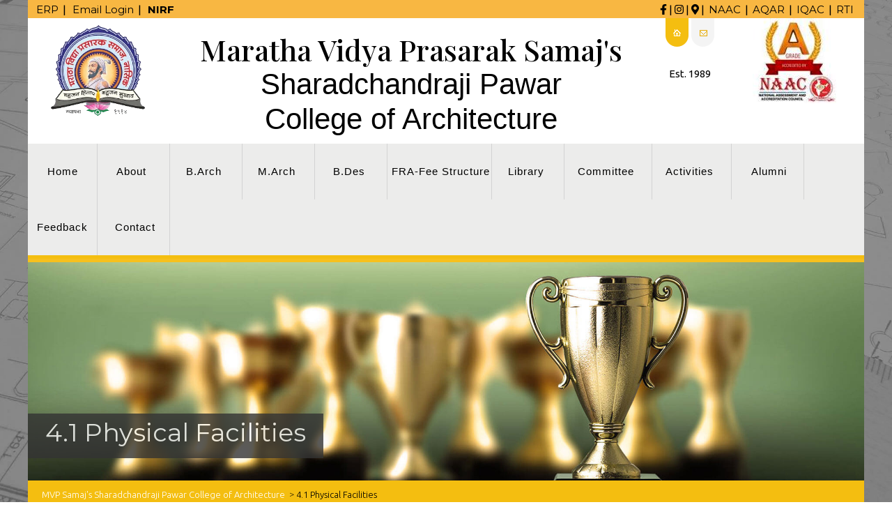

--- FILE ---
content_type: text/html; charset=UTF-8
request_url: https://cansnashik.org/4-1-physical-facilities/
body_size: 16289
content:
<!DOCTYPE html>
<html lang="en-US">
<head>
  <meta charset="UTF-8">
  <meta name="viewport" content="width=device-width">
  <link rel="profile" href="http://gmpg.org/xfn/11">
  <title>4.1 Physical Facilities &#8211; MVP Samaj&#039;s Sharadchandraji Pawar College of Architecture</title>
<meta name='robots' content='max-image-preview:large' />
<link rel='dns-prefetch' href='//use.fontawesome.com' />
<link rel='dns-prefetch' href='//fonts.googleapis.com' />
<link rel="alternate" type="application/rss+xml" title="MVP Samaj&#039;s Sharadchandraji Pawar College of Architecture &raquo; Feed" href="https://cansnashik.org/feed/" />
<link rel="alternate" type="application/rss+xml" title="MVP Samaj&#039;s Sharadchandraji Pawar College of Architecture &raquo; Comments Feed" href="https://cansnashik.org/comments/feed/" />
<link rel="alternate" title="oEmbed (JSON)" type="application/json+oembed" href="https://cansnashik.org/wp-json/oembed/1.0/embed?url=https%3A%2F%2Fcansnashik.org%2F4-1-physical-facilities%2F" />
<link rel="alternate" title="oEmbed (XML)" type="text/xml+oembed" href="https://cansnashik.org/wp-json/oembed/1.0/embed?url=https%3A%2F%2Fcansnashik.org%2F4-1-physical-facilities%2F&#038;format=xml" />
<style id='wp-img-auto-sizes-contain-inline-css' type='text/css'>
img:is([sizes=auto i],[sizes^="auto," i]){contain-intrinsic-size:3000px 1500px}
/*# sourceURL=wp-img-auto-sizes-contain-inline-css */
</style>
<link rel='stylesheet' id='wp-block-library-css' href='https://cansnashik.org/wp-includes/css/dist/block-library/style.min.css?ver=73c5de54c1579bc0dcff672e4adb9cc3' type='text/css' media='all' />
<style id='global-styles-inline-css' type='text/css'>
:root{--wp--preset--aspect-ratio--square: 1;--wp--preset--aspect-ratio--4-3: 4/3;--wp--preset--aspect-ratio--3-4: 3/4;--wp--preset--aspect-ratio--3-2: 3/2;--wp--preset--aspect-ratio--2-3: 2/3;--wp--preset--aspect-ratio--16-9: 16/9;--wp--preset--aspect-ratio--9-16: 9/16;--wp--preset--color--black: #000000;--wp--preset--color--cyan-bluish-gray: #abb8c3;--wp--preset--color--white: #ffffff;--wp--preset--color--pale-pink: #f78da7;--wp--preset--color--vivid-red: #cf2e2e;--wp--preset--color--luminous-vivid-orange: #ff6900;--wp--preset--color--luminous-vivid-amber: #fcb900;--wp--preset--color--light-green-cyan: #7bdcb5;--wp--preset--color--vivid-green-cyan: #00d084;--wp--preset--color--pale-cyan-blue: #8ed1fc;--wp--preset--color--vivid-cyan-blue: #0693e3;--wp--preset--color--vivid-purple: #9b51e0;--wp--preset--gradient--vivid-cyan-blue-to-vivid-purple: linear-gradient(135deg,rgb(6,147,227) 0%,rgb(155,81,224) 100%);--wp--preset--gradient--light-green-cyan-to-vivid-green-cyan: linear-gradient(135deg,rgb(122,220,180) 0%,rgb(0,208,130) 100%);--wp--preset--gradient--luminous-vivid-amber-to-luminous-vivid-orange: linear-gradient(135deg,rgb(252,185,0) 0%,rgb(255,105,0) 100%);--wp--preset--gradient--luminous-vivid-orange-to-vivid-red: linear-gradient(135deg,rgb(255,105,0) 0%,rgb(207,46,46) 100%);--wp--preset--gradient--very-light-gray-to-cyan-bluish-gray: linear-gradient(135deg,rgb(238,238,238) 0%,rgb(169,184,195) 100%);--wp--preset--gradient--cool-to-warm-spectrum: linear-gradient(135deg,rgb(74,234,220) 0%,rgb(151,120,209) 20%,rgb(207,42,186) 40%,rgb(238,44,130) 60%,rgb(251,105,98) 80%,rgb(254,248,76) 100%);--wp--preset--gradient--blush-light-purple: linear-gradient(135deg,rgb(255,206,236) 0%,rgb(152,150,240) 100%);--wp--preset--gradient--blush-bordeaux: linear-gradient(135deg,rgb(254,205,165) 0%,rgb(254,45,45) 50%,rgb(107,0,62) 100%);--wp--preset--gradient--luminous-dusk: linear-gradient(135deg,rgb(255,203,112) 0%,rgb(199,81,192) 50%,rgb(65,88,208) 100%);--wp--preset--gradient--pale-ocean: linear-gradient(135deg,rgb(255,245,203) 0%,rgb(182,227,212) 50%,rgb(51,167,181) 100%);--wp--preset--gradient--electric-grass: linear-gradient(135deg,rgb(202,248,128) 0%,rgb(113,206,126) 100%);--wp--preset--gradient--midnight: linear-gradient(135deg,rgb(2,3,129) 0%,rgb(40,116,252) 100%);--wp--preset--font-size--small: 13px;--wp--preset--font-size--medium: 20px;--wp--preset--font-size--large: 36px;--wp--preset--font-size--x-large: 42px;--wp--preset--spacing--20: 0.44rem;--wp--preset--spacing--30: 0.67rem;--wp--preset--spacing--40: 1rem;--wp--preset--spacing--50: 1.5rem;--wp--preset--spacing--60: 2.25rem;--wp--preset--spacing--70: 3.38rem;--wp--preset--spacing--80: 5.06rem;--wp--preset--shadow--natural: 6px 6px 9px rgba(0, 0, 0, 0.2);--wp--preset--shadow--deep: 12px 12px 50px rgba(0, 0, 0, 0.4);--wp--preset--shadow--sharp: 6px 6px 0px rgba(0, 0, 0, 0.2);--wp--preset--shadow--outlined: 6px 6px 0px -3px rgb(255, 255, 255), 6px 6px rgb(0, 0, 0);--wp--preset--shadow--crisp: 6px 6px 0px rgb(0, 0, 0);}:where(.is-layout-flex){gap: 0.5em;}:where(.is-layout-grid){gap: 0.5em;}body .is-layout-flex{display: flex;}.is-layout-flex{flex-wrap: wrap;align-items: center;}.is-layout-flex > :is(*, div){margin: 0;}body .is-layout-grid{display: grid;}.is-layout-grid > :is(*, div){margin: 0;}:where(.wp-block-columns.is-layout-flex){gap: 2em;}:where(.wp-block-columns.is-layout-grid){gap: 2em;}:where(.wp-block-post-template.is-layout-flex){gap: 1.25em;}:where(.wp-block-post-template.is-layout-grid){gap: 1.25em;}.has-black-color{color: var(--wp--preset--color--black) !important;}.has-cyan-bluish-gray-color{color: var(--wp--preset--color--cyan-bluish-gray) !important;}.has-white-color{color: var(--wp--preset--color--white) !important;}.has-pale-pink-color{color: var(--wp--preset--color--pale-pink) !important;}.has-vivid-red-color{color: var(--wp--preset--color--vivid-red) !important;}.has-luminous-vivid-orange-color{color: var(--wp--preset--color--luminous-vivid-orange) !important;}.has-luminous-vivid-amber-color{color: var(--wp--preset--color--luminous-vivid-amber) !important;}.has-light-green-cyan-color{color: var(--wp--preset--color--light-green-cyan) !important;}.has-vivid-green-cyan-color{color: var(--wp--preset--color--vivid-green-cyan) !important;}.has-pale-cyan-blue-color{color: var(--wp--preset--color--pale-cyan-blue) !important;}.has-vivid-cyan-blue-color{color: var(--wp--preset--color--vivid-cyan-blue) !important;}.has-vivid-purple-color{color: var(--wp--preset--color--vivid-purple) !important;}.has-black-background-color{background-color: var(--wp--preset--color--black) !important;}.has-cyan-bluish-gray-background-color{background-color: var(--wp--preset--color--cyan-bluish-gray) !important;}.has-white-background-color{background-color: var(--wp--preset--color--white) !important;}.has-pale-pink-background-color{background-color: var(--wp--preset--color--pale-pink) !important;}.has-vivid-red-background-color{background-color: var(--wp--preset--color--vivid-red) !important;}.has-luminous-vivid-orange-background-color{background-color: var(--wp--preset--color--luminous-vivid-orange) !important;}.has-luminous-vivid-amber-background-color{background-color: var(--wp--preset--color--luminous-vivid-amber) !important;}.has-light-green-cyan-background-color{background-color: var(--wp--preset--color--light-green-cyan) !important;}.has-vivid-green-cyan-background-color{background-color: var(--wp--preset--color--vivid-green-cyan) !important;}.has-pale-cyan-blue-background-color{background-color: var(--wp--preset--color--pale-cyan-blue) !important;}.has-vivid-cyan-blue-background-color{background-color: var(--wp--preset--color--vivid-cyan-blue) !important;}.has-vivid-purple-background-color{background-color: var(--wp--preset--color--vivid-purple) !important;}.has-black-border-color{border-color: var(--wp--preset--color--black) !important;}.has-cyan-bluish-gray-border-color{border-color: var(--wp--preset--color--cyan-bluish-gray) !important;}.has-white-border-color{border-color: var(--wp--preset--color--white) !important;}.has-pale-pink-border-color{border-color: var(--wp--preset--color--pale-pink) !important;}.has-vivid-red-border-color{border-color: var(--wp--preset--color--vivid-red) !important;}.has-luminous-vivid-orange-border-color{border-color: var(--wp--preset--color--luminous-vivid-orange) !important;}.has-luminous-vivid-amber-border-color{border-color: var(--wp--preset--color--luminous-vivid-amber) !important;}.has-light-green-cyan-border-color{border-color: var(--wp--preset--color--light-green-cyan) !important;}.has-vivid-green-cyan-border-color{border-color: var(--wp--preset--color--vivid-green-cyan) !important;}.has-pale-cyan-blue-border-color{border-color: var(--wp--preset--color--pale-cyan-blue) !important;}.has-vivid-cyan-blue-border-color{border-color: var(--wp--preset--color--vivid-cyan-blue) !important;}.has-vivid-purple-border-color{border-color: var(--wp--preset--color--vivid-purple) !important;}.has-vivid-cyan-blue-to-vivid-purple-gradient-background{background: var(--wp--preset--gradient--vivid-cyan-blue-to-vivid-purple) !important;}.has-light-green-cyan-to-vivid-green-cyan-gradient-background{background: var(--wp--preset--gradient--light-green-cyan-to-vivid-green-cyan) !important;}.has-luminous-vivid-amber-to-luminous-vivid-orange-gradient-background{background: var(--wp--preset--gradient--luminous-vivid-amber-to-luminous-vivid-orange) !important;}.has-luminous-vivid-orange-to-vivid-red-gradient-background{background: var(--wp--preset--gradient--luminous-vivid-orange-to-vivid-red) !important;}.has-very-light-gray-to-cyan-bluish-gray-gradient-background{background: var(--wp--preset--gradient--very-light-gray-to-cyan-bluish-gray) !important;}.has-cool-to-warm-spectrum-gradient-background{background: var(--wp--preset--gradient--cool-to-warm-spectrum) !important;}.has-blush-light-purple-gradient-background{background: var(--wp--preset--gradient--blush-light-purple) !important;}.has-blush-bordeaux-gradient-background{background: var(--wp--preset--gradient--blush-bordeaux) !important;}.has-luminous-dusk-gradient-background{background: var(--wp--preset--gradient--luminous-dusk) !important;}.has-pale-ocean-gradient-background{background: var(--wp--preset--gradient--pale-ocean) !important;}.has-electric-grass-gradient-background{background: var(--wp--preset--gradient--electric-grass) !important;}.has-midnight-gradient-background{background: var(--wp--preset--gradient--midnight) !important;}.has-small-font-size{font-size: var(--wp--preset--font-size--small) !important;}.has-medium-font-size{font-size: var(--wp--preset--font-size--medium) !important;}.has-large-font-size{font-size: var(--wp--preset--font-size--large) !important;}.has-x-large-font-size{font-size: var(--wp--preset--font-size--x-large) !important;}
/*# sourceURL=global-styles-inline-css */
</style>

<style id='classic-theme-styles-inline-css' type='text/css'>
/*! This file is auto-generated */
.wp-block-button__link{color:#fff;background-color:#32373c;border-radius:9999px;box-shadow:none;text-decoration:none;padding:calc(.667em + 2px) calc(1.333em + 2px);font-size:1.125em}.wp-block-file__button{background:#32373c;color:#fff;text-decoration:none}
/*# sourceURL=/wp-includes/css/classic-themes.min.css */
</style>
<style id='font-awesome-svg-styles-default-inline-css' type='text/css'>
.svg-inline--fa {
  display: inline-block;
  height: 1em;
  overflow: visible;
  vertical-align: -.125em;
}
/*# sourceURL=font-awesome-svg-styles-default-inline-css */
</style>
<link rel='stylesheet' id='font-awesome-svg-styles-css' href='https://cansnashik.org/wp-content/uploads/font-awesome/v5.15.3/css/svg-with-js.css' type='text/css' media='all' />
<style id='font-awesome-svg-styles-inline-css' type='text/css'>
   .wp-block-font-awesome-icon svg::before,
   .wp-rich-text-font-awesome-icon svg::before {content: unset;}
/*# sourceURL=font-awesome-svg-styles-inline-css */
</style>
<link rel='stylesheet' id='responsive-lightbox-prettyphoto-css' href='https://cansnashik.org/wp-content/plugins/responsive-lightbox/assets/prettyphoto/prettyPhoto.min.css?ver=3.1.6' type='text/css' media='all' />
<link rel='stylesheet' id='chld_thm_cfg_parent-css' href='https://cansnashik.org/wp-content/themes/interior-designs/style.css?ver=73c5de54c1579bc0dcff672e4adb9cc3' type='text/css' media='all' />
<link rel='stylesheet' id='chld_thm_cfg_separate-css' href='https://cansnashik.org/wp-content/themes/interior-designs-child/ctc-style.css?ver=0.4.9.1648469621' type='text/css' media='all' />
<link rel='stylesheet' id='interior-designs-font-css' href='//fonts.googleapis.com/css?family=ABeeZee%3Aital%400%3B1%7CAbril+Fatfac%7CAcme%7CAllura%7CAmatic+SC%3Awght%40400%3B700%7CAnton%7CArchitects+Daughter%7CArchivo%3Aital%2Cwght%400%2C100%3B0%2C200%3B0%2C300%3B0%2C400%3B0%2C500%3B0%2C600%3B0%2C700%3B0%2C800%3B0%2C900%3B1%2C100%3B1%2C200%3B1%2C300%3B1%2C400%3B1%2C500%3B1%2C600%3B1%2C700%3B1%2C800%3B1%2C900%7CArimo%3Aital%2Cwght%400%2C400%3B0%2C500%3B0%2C600%3B0%2C700%3B1%2C400%3B1%2C500%3B1%2C600%3B1%2C700%7CArsenal%3Aital%2Cwght%400%2C400%3B0%2C700%3B1%2C400%3B1%2C700%7CArvo%3Aital%2Cwght%400%2C400%3B0%2C700%3B1%2C400%3B1%2C700%7CAlegreya%3Aital%2Cwght%400%2C400%3B0%2C500%3B0%2C600%3B0%2C700%3B0%2C800%3B0%2C900%3B1%2C400%3B1%2C500%3B1%2C600%3B1%2C700%3B1%2C800%3B1%2C900%7CAsap%3Aital%2Cwght%400%2C100%3B0%2C200%3B0%2C300%3B0%2C400%3B0%2C500%3B0%2C600%3B0%2C700%3B0%2C800%3B0%2C900%3B1%2C100%3B1%2C200%3B1%2C300%3B1%2C400%3B1%2C500%3B1%2C600%3B1%2C700%3B1%2C800%3B1%2C900%7CAssistant%3Awght%40200%3B300%3B400%3B500%3B600%3B700%3B800%7CAlfa+Slab+One%7CAveria+Serif+Libre%3Aital%2Cwght%400%2C300%3B0%2C400%3B0%2C700%3B1%2C300%3B1%2C400%3B1%2C700%7CBangers%7CBoogaloo%7CBad+Script%7CBarlow%3Aital%2Cwght%400%2C100%3B0%2C200%3B0%2C300%3B0%2C400%3B0%2C500%3B0%2C600%3B0%2C700%3B0%2C800%3B0%2C900%3B1%2C100%3B1%2C200%3B1%2C300%3B1%2C400%3B1%2C500%3B1%2C600%3B1%2C700%3B1%2C800%3B1%2C900%7CBarlow+Condensed%3Aital%2Cwght%400%2C100%3B0%2C200%3B0%2C300%3B0%2C400%3B0%2C500%3B0%2C600%3B0%2C700%3B0%2C800%3B0%2C900%3B1%2C100%3B1%2C200%3B1%2C300%3B1%2C400%3B1%2C500%3B1%2C600%3B1%2C700%3B1%2C800%3B1%2C900%7CBerkshire+Swash%7CBitter%3Aital%2Cwght%400%2C100%3B0%2C200%3B0%2C300%3B0%2C400%3B0%2C500%3B0%2C600%3B0%2C700%3B0%2C800%3B0%2C900%3B1%2C100%3B1%2C200%3B1%2C300%3B1%2C400%3B1%2C500%3B1%2C600%3B1%2C700%3B1%2C800%3B1%2C900%7CBree+Serif%7CBenchNine%3Awght%40300%3B400%3B700%7CCabin%3Aital%2Cwght%400%2C400%3B0%2C500%3B0%2C600%3B0%2C700%3B1%2C400%3B1%2C500%3B1%2C600%3B1%2C700%7CCardo%3Aital%2Cwght%400%2C400%3B0%2C700%3B1%2C400%7CCourgette%7CCaveat%3Awght%40400%3B500%3B600%3B700%7CCaveat+Brush%7CCherry+Swash%3Awght%40400%3B700%7CCormorant+Garamond%3Aital%2Cwght%400%2C300%3B0%2C400%3B0%2C500%3B0%2C600%3B0%2C700%3B1%2C300%3B1%2C400%3B1%2C500%3B1%2C600%3B1%2C700%7CCrimson+Text%3Aital%2Cwght%400%2C400%3B0%2C600%3B0%2C700%3B1%2C400%3B1%2C600%3B1%2C700%7CCuprum%3Aital%2Cwght%400%2C400%3B0%2C500%3B0%2C600%3B0%2C700%3B1%2C400%3B1%2C500%3B1%2C600%3B1%2C700%7CCookie%7CComing+Soon%7CCharm%3Awght%40400%3B700%7CChewy%7CDays+One%7CDM+Serif+Display%3Aital%400%3B1%7CDosis%3Awght%40200%3B300%3B400%3B500%3B600%3B700%3B800%7CEB+Garamond%3Aital%2Cwght%400%2C400%3B0%2C500%3B0%2C600%3B0%2C700%3B0%2C800%3B1%2C400%3B1%2C500%3B1%2C600%3B1%2C700%3B1%2C800%7CEconomica%3Aital%2Cwght%400%2C400%3B0%2C700%3B1%2C400%3B1%2C700%7CEpilogue%3Aital%2Cwght%400%2C100%3B0%2C200%3B0%2C300%3B0%2C400%3B0%2C500%3B0%2C600%3B0%2C700%3B0%2C800%3B0%2C900%3B1%2C100%3B1%2C200%3B1%2C300%3B1%2C400%3B1%2C500%3B1%2C600%3B1%2C700%3B1%2C800%3B1%2C900%7CExo+2%3Aital%2Cwght%400%2C100%3B0%2C200%3B0%2C300%3B0%2C400%3B0%2C500%3B0%2C600%3B0%2C700%3B0%2C800%3B0%2C900%3B1%2C100%3B1%2C200%3B1%2C300%3B1%2C400%3B1%2C500%3B1%2C600%3B1%2C700%3B1%2C800%3B1%2C900%7CFamiljen+Grotesk%3Aital%2Cwght%400%2C400%3B0%2C500%3B0%2C600%3B0%2C700%3B1%2C400%3B1%2C500%3B1%2C600%3B1%2C700%7CFira+Sans%3Aital%2Cwght%400%2C100%3B0%2C200%3B0%2C300%3B0%2C400%3B0%2C500%3B0%2C600%3B0%2C700%3B0%2C800%3B0%2C900%3B1%2C100%3B1%2C200%3B1%2C300%3B1%2C400%3B1%2C500%3B1%2C600%3B1%2C700%3B1%2C800%3B1%2C900%7CFredoka+One%7CFjalla+One%7CFrancois+One%7CFrank+Ruhl+Libre%3Awght%40300%3B400%3B500%3B700%3B900%7CGabriela%7CGloria+Hallelujah%7CGreat+Vibes%7CHandlee%7CHammersmith+One%7CHeebo%3Awght%40100%3B200%3B300%3B400%3B500%3B600%3B700%3B800%3B900%7CHind%3Awght%40300%3B400%3B500%3B600%3B700%7CInconsolata%3Awght%40200%3B300%3B400%3B500%3B600%3B700%3B800%3B900%7CIndie+Flower%7CIM+Fell+English+SC%7CJulius+Sans+One%7CJomhuria%7CJosefin+Slab%3Aital%2Cwght%400%2C100%3B0%2C200%3B0%2C300%3B0%2C400%3B0%2C500%3B0%2C600%3B0%2C700%3B1%2C100%3B1%2C200%3B1%2C300%3B1%2C400%3B1%2C500%3B1%2C600%3B1%2C700%7CJosefin+Sans%3Aital%2Cwght%400%2C100%3B0%2C200%3B0%2C300%3B0%2C400%3B0%2C500%3B0%2C600%3B0%2C700%3B1%2C100%3B1%2C200%3B1%2C300%3B1%2C400%3B1%2C500%3B1%2C600%3B1%2C700%7CJost%3Aital%2Cwght%400%2C100%3B0%2C200%3B0%2C300%3B0%2C400%3B0%2C500%3B0%2C600%3B0%2C700%3B0%2C800%3B0%2C900%3B1%2C100%3B1%2C200%3B1%2C300%3B1%2C400%3B1%2C500%3B1%2C600%3B1%2C700%3B1%2C800%3B1%2C900%7CKaisei+HarunoUmi%3Awght%40400%3B500%3B700%7CKanit%3Aital%2Cwght%400%2C100%3B0%2C200%3B0%2C300%3B0%2C400%3B0%2C500%3B0%2C600%3B0%2C700%3B0%2C800%3B0%2C900%3B1%2C100%3B1%2C200%3B1%2C300%3B1%2C400%3B1%2C500%3B1%2C600%3B1%2C700%3B1%2C800%3B1%2C900%7CKaushan+Script%7CKrub%3Aital%2Cwght%400%2C200%3B0%2C300%3B0%2C400%3B0%2C500%3B0%2C600%3B0%2C700%3B1%2C200%3B1%2C300%3B1%2C400%3B1%2C500%3B1%2C600%3B1%2C700%7CLato%3Aital%2Cwght%400%2C100%3B0%2C300%3B0%2C400%3B0%2C700%3B0%2C900%3B1%2C100%3B1%2C300%3B1%2C400%3B1%2C700%3B1%2C900%7CLora%3Aital%2Cwght%400%2C400%3B0%2C500%3B0%2C600%3B0%2C700%3B1%2C400%3B1%2C500%3B1%2C600%3B1%2C700%7CLibre+Baskerville%3Aital%2Cwght%400%2C400%3B0%2C700%3B1%2C400%7CLobster%7CLobster+Two%3Aital%2Cwght%400%2C400%3B0%2C700%3B1%2C400%3B1%2C700%7CMerriweather%3Aital%2Cwght%400%2C300%3B0%2C400%3B0%2C700%3B0%2C900%3B1%2C300%3B1%2C400%3B1%2C700%3B1%2C900%7CMonda%3Awght%40400%3B700%7CMontserrat%3Aital%2Cwght%400%2C100%3B0%2C200%3B0%2C300%3B0%2C400%3B0%2C500%3B0%2C600%3B0%2C700%3B0%2C800%3B0%2C900%3B1%2C100%3B1%2C200%3B1%2C300%3B1%2C400%3B1%2C500%3B1%2C600%3B1%2C700%3B1%2C800%3B1%2C900%7CMulish%3Aital%2Cwght%400%2C200%3B0%2C300%3B0%2C400%3B0%2C500%3B0%2C600%3B0%2C700%3B0%2C800%3B0%2C900%3B1%2C200%3B1%2C300%3B1%2C400%3B1%2C500%3B1%2C600%3B1%2C700%3B1%2C800%3B1%2C900%7CMarck+Script%7CMarcellus%7CMerienda+One%7CMonda%3Awght%40400%3B700%7CNoto+Serif%3Aital%2Cwght%400%2C400%3B0%2C700%3B1%2C400%3B1%2C700%7CNunito+Sans%3Aital%2Cwght%400%2C200%3B0%2C300%3B0%2C400%3B0%2C600%3B0%2C700%3B0%2C800%3B0%2C900%3B1%2C200%3B1%2C300%3B1%2C400%3B1%2C600%3B1%2C700%3B1%2C800%3B1%2C900%7COpen+Sans%3Aital%2Cwght%400%2C300%3B0%2C400%3B0%2C500%3B0%2C600%3B0%2C700%3B0%2C800%3B1%2C300%3B1%2C400%3B1%2C500%3B1%2C600%3B1%2C700%3B1%2C800%7COverpass%3Aital%2Cwght%400%2C100%3B0%2C200%3B0%2C300%3B0%2C400%3B0%2C500%3B0%2C600%3B0%2C700%3B0%2C800%3B0%2C900%3B1%2C100%3B1%2C200%3B1%2C300%3B1%2C400%3B1%2C500%3B1%2C600%3B1%2C700%3B1%2C800%3B1%2C900%7COverpass+Mono%3Awght%40300%3B400%3B500%3B600%3B700%7COxygen%3Awght%40300%3B400%3B700%7COswald%3Awght%40200%3B300%3B400%3B500%3B600%3B700%7COrbitron%3Awght%40400%3B500%3B600%3B700%3B800%3B900%7CPatua+One%7CPacifico%7CPadauk%3Awght%40400%3B700%7CPlayball%7CPlayfair+Display%3Aital%2Cwght%400%2C400%3B0%2C500%3B0%2C600%3B0%2C700%3B0%2C800%3B0%2C900%3B1%2C400%3B1%2C500%3B1%2C600%3B1%2C700%3B1%2C800%3B1%2C900%7CPrompt%3Aital%2Cwght%400%2C100%3B0%2C200%3B0%2C300%3B0%2C400%3B0%2C500%3B0%2C600%3B0%2C700%3B0%2C800%3B0%2C900%3B1%2C100%3B1%2C200%3B1%2C300%3B1%2C400%3B1%2C500%3B1%2C600%3B1%2C700%3B1%2C800%3B1%2C900%7CPT+Sans%3Aital%2Cwght%400%2C400%3B0%2C700%3B1%2C400%3B1%2C700%7CPT+Serif%3Aital%2Cwght%400%2C400%3B0%2C700%3B1%2C400%3B1%2C700%7CPhilosopher%3Aital%2Cwght%400%2C400%3B0%2C700%3B1%2C400%3B1%2C700%7CPermanent+Marker%7CPoiret+One%7CPoppins%3Aital%2Cwght%400%2C100%3B0%2C200%3B0%2C300%3B0%2C400%3B0%2C500%3B0%2C600%3B0%2C700%3B0%2C800%3B0%2C900%3B1%2C100%3B1%2C200%3B1%2C300%3B1%2C400%3B1%2C500%3B1%2C600%3B1%2C700%3B1%2C800%3B1%2C900%7CPrata%7CQuicksand%3Awght%40300%3B400%3B500%3B600%3B700%7CQuattrocento+Sans%3Aital%2Cwght%400%2C400%3B0%2C700%3B1%2C400%3B1%2C700%7CRaleway%3Aital%2Cwght%400%2C100%3B0%2C200%3B0%2C300%3B0%2C400%3B0%2C500%3B0%2C600%3B0%2C700%3B0%2C800%3B0%2C900%3B1%2C100%3B1%2C200%3B1%2C300%3B1%2C400%3B1%2C500%3B1%2C600%3B1%2C700%3B1%2C800%3B1%2C900%7CRubik%3Aital%2Cwght%400%2C300%3B0%2C400%3B0%2C500%3B0%2C600%3B0%2C700%3B0%2C800%3B0%2C900%3B1%2C300%3B1%2C400%3B1%2C500%3B1%2C600%3B1%2C700%3B1%2C800%3B1%2C900%7CRoboto+Condensed%3Aital%2Cwght%400%2C300%3B0%2C400%3B0%2C700%3B1%2C300%3B1%2C400%3B1%2C700%7CRokkitt%3Awght%40100%3B200%3B300%3B400%3B500%3B600%3B700%3B800%3B900%7CRopa+Sans%3Aital%400%3B1%7CRusso+One%7CRighteous%7CSaira%3Aital%2Cwght%400%2C100%3B0%2C200%3B0%2C300%3B0%2C400%3B0%2C500%3B0%2C600%3B0%2C700%3B0%2C800%3B0%2C900%3B1%2C100%3B1%2C200%3B1%2C300%3B1%2C400%3B1%2C500%3B1%2C600%3B1%2C700%3B1%2C800%3B1%2C900%7CSatisfy%7CSen%3Awght%40400%3B700%3B800%7CSlabo+13px%7CSlabo+27px%7CSource+Sans+Pro%3Aital%2Cwght%400%2C200%3B0%2C300%3B0%2C400%3B0%2C600%3B0%2C700%3B0%2C900%3B1%2C200%3B1%2C300%3B1%2C400%3B1%2C600%3B1%2C700%3B1%2C900%7CShadows+Into+Light+Two%7CShadows+Into+Light%7CSacramento%7CSail%7CShrikhand%7CLeague+Spartan%3Awght%40100%3B200%3B300%3B400%3B500%3B600%3B700%3B800%3B900%7CStaatliches%7CStylish%7CTangerine%3Awght%40400%3B700%7CTitillium+Web%3Aital%2Cwght%400%2C200%3B0%2C300%3B0%2C400%3B0%2C600%3B0%2C700%3B0%2C900%3B1%2C200%3B1%2C300%3B1%2C400%3B1%2C600%3B1%2C700%7CTrirong%3Aital%2Cwght%400%2C100%3B0%2C200%3B0%2C300%3B0%2C400%3B0%2C500%3B0%2C600%3B0%2C700%3B0%2C800%3B0%2C900%3B1%2C100%3B1%2C200%3B1%2C300%3B1%2C400%3B1%2C500%3B1%2C600%3B1%2C700%3B1%2C800%3B1%2C900%7CUbuntu%3Aital%2Cwght%400%2C300%3B0%2C400%3B0%2C500%3B0%2C700%3B1%2C300%3B1%2C400%3B1%2C500%3B1%2C700%7CUnica+One%7CVT323%7CVarela+Round%7CVampiro+One%7CVollkorn%3Aital%2Cwght%400%2C400%3B0%2C500%3B0%2C600%3B0%2C700%3B0%2C800%3B0%2C900%3B1%2C400%3B1%2C500%3B1%2C600%3B1%2C700%3B1%2C800%3B1%2C900%7CVolkhov%3Aital%2Cwght%400%2C400%3B0%2C700%3B1%2C400%3B1%2C700%7CWork+Sans%3Aital%2Cwght%400%2C100%3B0%2C200%3B0%2C300%3B0%2C400%3B0%2C500%3B0%2C600%3B0%2C700%3B0%2C800%3B0%2C900%3B1%2C100%3B1%2C200%3B1%2C300%3B1%2C400%3B1%2C500%3B1%2C600%3B1%2C700%3B1%2C800%3B1%2C900%7CYanone+Kaffeesatz%3Awght%40200%3B300%3B400%3B500%3B600%3B700%7CYeseva+One%7CZCOOL+XiaoWei&#038;ver=73c5de54c1579bc0dcff672e4adb9cc3' type='text/css' media='all' />
<link rel='stylesheet' id='interior-designs-block-patterns-style-frontend-css' href='https://cansnashik.org/wp-content/themes/interior-designs/css/block-frontend.css?ver=73c5de54c1579bc0dcff672e4adb9cc3' type='text/css' media='all' />
<link rel='stylesheet' id='bootstrap-css-css' href='https://cansnashik.org/wp-content/themes/interior-designs/css/bootstrap.css?ver=73c5de54c1579bc0dcff672e4adb9cc3' type='text/css' media='all' />
<link rel='stylesheet' id='interior-designs-basic-style-css' href='https://cansnashik.org/wp-content/themes/interior-designs-child/style.css?ver=0.4.9.1648469621' type='text/css' media='all' />
<style id='interior-designs-basic-style-inline-css' type='text/css'>

	    body{
		    color:!important;
		    font-family: !important;
		    font-size: px !important;
			font-weight: !important;
		}
		p,span{
		    color:!important;
		    font-family: Ubuntu!important;
		    font-size: px !important;
			font-weight: !important;
		}
		a{
		    color:!important;
		    font-family: Ubuntu;
		}
		li{
		    color:!important;
		    font-family: Ubuntu;
		}
		h1{
		    color:!important;
		    font-family: Ubuntu!important;
		    font-size: px !important;
			font-weight: !important;
		}
		h2{
		    color:!important;
		    font-family: Ubuntu!important;
		    font-size: px !important;
			font-weight: !important;
		}
		h3{
		    color:!important;
		    font-family: Ubuntu!important;
		    font-size: px !important;
			font-weight: !important;
		}
		h4{
		    color:!important;
		    font-family: Ubuntu!important;
		    font-size: px !important;
			font-weight: !important;
		}
		h5{
		    color:!important;
		    font-family: Ubuntu!important;
		    font-size: px !important;
			font-weight: !important;
		}
		h6{
		    color:!important;
		    font-family: Ubuntu!important;
		    font-size: px !important;
			font-weight: !important;
		}

		#footer .socialicons i{
			color:!important;
	    }
	
:root {--primary-color: #f7c01d !important;} body{max-width: 100%;}.service-btn a, #comments input[type="submit"].submit{border-radius: px;}.service-btn a, #comments input[type="submit"].submit{font-weight: ;}.service-btn a, #comments input[type="submit"].submit{letter-spacing: px;}.service-btn a, #comments input[type="submit"].submit{ border-radius: 0}.woocommerce ul.products li.product, .woocommerce-page ul.products li.product{padding-top: 10px; padding-bottom: 10px;}.woocommerce ul.products li.product, .woocommerce-page ul.products li.product{padding-left: 10px; padding-right: 10px;} .page-template-custom-frontpage #header{position: static; margin: 0;} .page-template-custom-frontpage header{border-bottom: 5px solid #f7c01d;}#slider img{opacity:0.9}#footer p,#footer p a{color: !important;}#footer p:hover,#footer p a:hover{color: !important;}#footer p{font-size: 16px; }#footer {padding-top:15px; padding-bottom: 15px; }#footer p{text-align:center;}#footer .socialicons i{font-size: px;}#footer .socialicons{text-align:center;} .woocommerce span.onsale{padding-top: px; padding-bottom: px; padding-left: px; padding-right: px;}.woocommerce span.onsale{border-radius: 50px;}.woocommerce ul.products li.product .onsale{left: auto; right: 0;}.woocommerce span.onsale {font-size: 15px;}.footertown{background-color: ;}.footertown{background-attachment: scroll !important; background-position: center !important;}.footertown{background-position: center center!important;}#comments textarea{ width:100%;}.top-header{ padding-top:5px; padding-bottom:5px;}.fixed-header{ padding-top:px; padding-bottom:px;}.primary-navigation ul li a{ text-transform: capitalize;} .logo h1 a, .logo p a{color: ;}  .logo p.site-description{color: ;} .logo h1, .logo p.site-title{font-size: px;}.logo p.site-description{font-size: px;}@media screen and (max-width:575px){
			.top-header{display:none;} }.scrollup{text-transform:Capitalize;}@media screen and (max-width:575px){
			.fixed-header{position:static !important;} }#slider{display:none;} @media screen and (max-width:575px) {#slider{display:block;} }@media screen and (min-width:575px){
			.preloader{display:none !important;} }#slider{background-color: 1;}@media screen and (max-width:575px) {#sidebar{display:block;} }.primary-navigation ul li a{font-weight: 500;}.primary-navigation ul li a{padding: px;}.primary-navigation ul li a{}.primary-navigation a,.primary-navigation .current_page_item > a, .primary-navigation .current-menu-item > a, .primary-navigation .current_page_ancestor > a{color: !important;}.primary-navigation a:hover, .primary-navigation ul li a:hover{color:  !important;}.primary-navigation ul.sub-menu a, .primary-navigation ul.sub-menu li a,.primary-navigation ul.children a, .primary-navigation ul.children li a{color:  !important;}.primary-navigation ul.sub-menu li a:hover,.primary-navigation ul.children li a:hover {color: !important;} .bradcrumbs a,.bradcrumbs span{color: !important;}.bradcrumbs a,.bradcrumbs span{background-color: !important;}.bradcrumbs a:hover{color: !important;}.bradcrumbs a:hover{background-color: !important;}.post-categories a{color: !important;}.post-categories a{background-color: !important;}.feature-box img{border-radius: 0px;}.grid-post-box .metabox .me-2:after{ content: "|"; padding-left:10px;}.social-media i{font-size: 12px;}.scrollup{font-size: 18px;}.scrollup{color: ;}.scrollup:hover{color: !important;}#footer{background: ;}.logo{ padding:px;}.logo{ padding:px;}.feature-box img{border-radius: 0px;}.feature-box img{box-shadow: 0px 0px 0px #ccc;}.post-box .metabox .me-2:after{ content: "|"; padding-left:10px;}.metabox .px-2:after{ content: "|"; padding-left:10px;}.related-posts .metabox .entry-date:after,.related-posts .metabox .entry-author:after,.related-posts .metabox .entry-comments:after{ content: "|"; padding-left:1px;display: inline; }.footertown .widget h3, a.rsswidget.rss-widget-title{text-transform:Capitalize;}.footertown .widget h3{font-size: 25px; }.footertown .widget h3{font-weight: ;}.footertown .widget h3,a.rsswidget.rss-widget-title{letter-spacing: px;}footer h3{text-align: left;}.footer-block p,footer ul,.widget_shopping_cart_content p,footer form,div#calendar_wrap,.footertown table,footer.gallery,aside#media_image-2,.tagcloud,footer figure.gallery-item,aside#block-7,.textwidget p,#calendar-2 caption,#calendar_wrap caption{text-align: left;}.service-btn a{text-transform:Uppercase;}.post-box p:nth-of-type(1)::first-letter{display: none!important;}
/*# sourceURL=interior-designs-basic-style-inline-css */
</style>
<link rel='stylesheet' id='font-awesome-css-css' href='https://cansnashik.org/wp-content/themes/interior-designs/css/fontawesome-all.css?ver=73c5de54c1579bc0dcff672e4adb9cc3' type='text/css' media='all' />
<link rel='stylesheet' id='interior-designs-block-style-css' href='https://cansnashik.org/wp-content/themes/interior-designs/css/block-style.css?ver=73c5de54c1579bc0dcff672e4adb9cc3' type='text/css' media='all' />
<link rel='stylesheet' id='animate-style-css' href='https://cansnashik.org/wp-content/themes/interior-designs/css/animate.css?ver=73c5de54c1579bc0dcff672e4adb9cc3' type='text/css' media='all' />
<link rel='stylesheet' id='dflip-style-css' href='https://cansnashik.org/wp-content/plugins/3d-flipbook-dflip-lite/assets/css/dflip.min.css?ver=2.4.20' type='text/css' media='all' />
<link rel='stylesheet' id='recent-posts-widget-with-thumbnails-public-style-css' href='https://cansnashik.org/wp-content/plugins/recent-posts-widget-with-thumbnails/public.css?ver=7.1.1' type='text/css' media='all' />
<link rel='stylesheet' id='msl-main-css' href='https://cansnashik.org/wp-content/plugins/master-slider/public/assets/css/masterslider.main.css?ver=3.11.0' type='text/css' media='all' />
<link rel='stylesheet' id='msl-custom-css' href='https://cansnashik.org/wp-content/uploads/master-slider/custom.css?ver=16.2' type='text/css' media='all' />
<script type="text/javascript" src="https://cansnashik.org/wp-includes/js/jquery/jquery.min.js?ver=3.7.1" id="jquery-core-js"></script>
<script type="text/javascript" src="https://cansnashik.org/wp-includes/js/jquery/jquery-migrate.min.js?ver=3.4.1" id="jquery-migrate-js"></script>
<script type="text/javascript" src="https://cansnashik.org/wp-content/plugins/responsive-lightbox/assets/prettyphoto/jquery.prettyPhoto.min.js?ver=3.1.6" id="responsive-lightbox-prettyphoto-js"></script>
<script type="text/javascript" src="https://cansnashik.org/wp-includes/js/underscore.min.js?ver=1.13.7" id="underscore-js"></script>
<script type="text/javascript" src="https://cansnashik.org/wp-content/plugins/responsive-lightbox/assets/infinitescroll/infinite-scroll.pkgd.min.js?ver=4.0.1" id="responsive-lightbox-infinite-scroll-js"></script>
<script type="text/javascript" src="https://cansnashik.org/wp-content/plugins/responsive-lightbox/assets/dompurify/purify.min.js?ver=3.1.7" id="dompurify-js"></script>
<script type="text/javascript" id="responsive-lightbox-sanitizer-js-before">
/* <![CDATA[ */
window.RLG = window.RLG || {}; window.RLG.sanitizeAllowedHosts = ["youtube.com","www.youtube.com","youtu.be","vimeo.com","player.vimeo.com"];
//# sourceURL=responsive-lightbox-sanitizer-js-before
/* ]]> */
</script>
<script type="text/javascript" src="https://cansnashik.org/wp-content/plugins/responsive-lightbox/js/sanitizer.js?ver=2.6.0" id="responsive-lightbox-sanitizer-js"></script>
<script type="text/javascript" id="responsive-lightbox-js-before">
/* <![CDATA[ */
var rlArgs = {"script":"prettyphoto","selector":"lightbox","customEvents":"","activeGalleries":true,"animationSpeed":"normal","slideshow":false,"slideshowDelay":5000,"slideshowAutoplay":false,"opacity":"0.75","showTitle":true,"allowResize":true,"allowExpand":true,"width":1080,"height":720,"separator":"\/","theme":"pp_default","horizontalPadding":20,"hideFlash":false,"wmode":"opaque","videoAutoplay":false,"modal":false,"deeplinking":false,"overlayGallery":true,"keyboardShortcuts":true,"social":false,"woocommerce_gallery":false,"ajaxurl":"https:\/\/cansnashik.org\/wp-admin\/admin-ajax.php","nonce":"33ea9fd46e","preview":false,"postId":1825,"scriptExtension":false};

//# sourceURL=responsive-lightbox-js-before
/* ]]> */
</script>
<script type="text/javascript" src="https://cansnashik.org/wp-content/plugins/responsive-lightbox/js/front.js?ver=2.6.0" id="responsive-lightbox-js"></script>
<script type="text/javascript" src="https://cansnashik.org/wp-content/themes/interior-designs/js/bootstrap.js?ver=73c5de54c1579bc0dcff672e4adb9cc3" id="bootstrap-js-js"></script>
<script type="text/javascript" src="https://cansnashik.org/wp-content/themes/interior-designs/js/custom.js?ver=73c5de54c1579bc0dcff672e4adb9cc3" id="interior-designs-custom-jquery-js"></script>
<script type="text/javascript" id="font-awesome-official-js-before">
/* <![CDATA[ */
FontAwesomeConfig = { searchPseudoElements: true };
//# sourceURL=font-awesome-official-js-before
/* ]]> */
</script>
<script defer crossorigin="anonymous" integrity="sha384-haqrlim99xjfMxRP6EWtafs0sB1WKcMdynwZleuUSwJR0mDeRYbhtY+KPMr+JL6f" type="text/javascript" src="https://use.fontawesome.com/releases/v5.15.3/js/all.js" id="font-awesome-official-js"></script>
<script defer crossorigin="anonymous" integrity="sha384-oJX16kNznlRQV8hvYpOXlQKGc8xQj+HgmxViFoFiQgx0jZ4QKELTQecpcx905Pkg" type="text/javascript" src="https://use.fontawesome.com/releases/v5.15.3/js/v4-shims.js" id="font-awesome-official-v4shim-js"></script>
<link rel="https://api.w.org/" href="https://cansnashik.org/wp-json/" /><link rel="alternate" title="JSON" type="application/json" href="https://cansnashik.org/wp-json/wp/v2/pages/1825" /><link rel="EditURI" type="application/rsd+xml" title="RSD" href="https://cansnashik.org/xmlrpc.php?rsd" />

<link rel="canonical" href="https://cansnashik.org/4-1-physical-facilities/" />
<link rel='shortlink' href='https://cansnashik.org/?p=1825' />
<style>
		#category-posts-4-internal ul {padding: 0;}
#category-posts-4-internal .cat-post-item img {max-width: initial; max-height: initial; margin: initial;}
#category-posts-4-internal .cat-post-author {margin-bottom: 0;}
#category-posts-4-internal .cat-post-thumbnail {margin: 5px 10px 5px 0;}
#category-posts-4-internal .cat-post-item:before {content: ""; clear: both;}
#category-posts-4-internal .cat-post-excerpt-more {display: inline-block;}
#category-posts-4-internal .cat-post-item {list-style: none; margin: 3px 0 10px; padding: 3px 0;}
#category-posts-4-internal .cat-post-current .cat-post-title {font-weight: bold; text-transform: uppercase;}
#category-posts-4-internal [class*=cat-post-tax] {font-size: 0.85em;}
#category-posts-4-internal [class*=cat-post-tax] * {display:inline-block;}
#category-posts-4-internal .cat-post-item:after {content: ""; display: table;	clear: both;}
#category-posts-4-internal .cat-post-item .cat-post-title {overflow: hidden;text-overflow: ellipsis;white-space: initial;display: -webkit-box;-webkit-line-clamp: 2;-webkit-box-orient: vertical;padding-bottom: 0 !important;}
#category-posts-4-internal .cpwp-wrap-text p {display: inline;}
#category-posts-4-internal .cat-post-item .cpwp-wrap-text {overflow: hidden;text-overflow: ellipsis;white-space: initial;display: -webkit-box;-webkit-line-clamp: 3;-webkit-box-orient: vertical;padding-bottom: 0 !important;}
#category-posts-4-internal p.cpwp-excerpt-text {min-width: 120px;}
#category-posts-4-internal .cat-post-item:after {content: ""; display: table;	clear: both;}
#category-posts-4-internal .cat-post-thumbnail {display:block; float:left; margin:5px 10px 5px 0;}
#category-posts-4-internal .cat-post-crop {overflow:hidden;display:block;}
#category-posts-4-internal p {margin:5px 0 0 0}
#category-posts-4-internal li > div {margin:5px 0 0 0; clear:both;}
#category-posts-4-internal .dashicons {vertical-align:middle;}
#category-posts-4-internal .cat-post-thumbnail .cat-post-crop img {height: 70px;}
#category-posts-4-internal .cat-post-thumbnail .cat-post-crop img {width: 70px;}
#category-posts-4-internal .cat-post-thumbnail .cat-post-crop img {object-fit: cover; max-width: 100%; display: block;}
#category-posts-4-internal .cat-post-thumbnail .cat-post-crop-not-supported img {width: 100%;}
#category-posts-4-internal .cat-post-thumbnail {max-width:100%;}
#category-posts-4-internal .cat-post-item img {margin: initial;}
#category-posts-4-internal .cat-post-dark img {padding-bottom: 0 !important; -webkit-transition: all 0.3s ease; -moz-transition: all 0.3s ease; -ms-transition: all 0.3s ease; -o-transition: all 0.3s ease; transition: all 0.3s ease;}
#category-posts-4-internal .cat-post-dark:hover img {-webkit-filter: brightness(75%); -moz-filter: brightness(75%); -ms-filter: brightness(75%); -o-filter: brightness(75%); filter: brightness(75%);}
</style>
		<script>var ms_grabbing_curosr = 'https://cansnashik.org/wp-content/plugins/master-slider/public/assets/css/common/grabbing.cur', ms_grab_curosr = 'https://cansnashik.org/wp-content/plugins/master-slider/public/assets/css/common/grab.cur';</script>
<meta name="generator" content="MasterSlider 3.11.0 - Responsive Touch Image Slider | avt.li/msf" />
<style type="text/css" id="custom-background-css">
body.custom-background { background-image: url("https://cansnashik.org/wp-content/uploads/2019/12/bg2-1.jpg"); background-position: center center; background-size: cover; background-repeat: no-repeat; background-attachment: fixed; }
</style>
	<link rel="icon" href="https://cansnashik.org/wp-content/uploads/2019/12/cropped-MVPLogo-32x32.png" sizes="32x32" />
<link rel="icon" href="https://cansnashik.org/wp-content/uploads/2019/12/cropped-MVPLogo-192x192.png" sizes="192x192" />
<link rel="apple-touch-icon" href="https://cansnashik.org/wp-content/uploads/2019/12/cropped-MVPLogo-180x180.png" />
<meta name="msapplication-TileImage" content="https://cansnashik.org/wp-content/uploads/2019/12/cropped-MVPLogo-270x270.png" />
		<style type="text/css" id="wp-custom-css">
			.container .space-top { 
	background-image: url("https://cansnashik.org/new/wp-content/uploads/2019/12/bg2-1.jpg");
}		</style>
		  <!-- Paste this in your header.php before </head> -->
  <link rel="preconnect" href="https://fonts.googleapis.com">
<link rel="preconnect" href="https://fonts.gstatic.com" crossorigin>
<link href="https://fonts.googleapis.com/css2?family=Roboto:ital,wght@0,100..900;1,100..900&display=swap" rel="stylesheet">

    <link href="https://fonts.googleapis.com/css2?family=Playfair+Display&display=swap" rel="stylesheet">
    <link href="https://fonts.googleapis.com/css2?family=Abril+Fatface&family=Roboto:ital,wght@0,100..900;1,100..900&display=swap" rel="stylesheet">

<script type="text/javascript">
$(document).ready(function () {
$("#navMenus").on('click','li',function(){
    // remove classname 'active' from all li who already has classname 'active'
    $("#navMenus li.active").removeClass("active"); 
    // adding classname 'active' to current click li 
    $(this).addClass("active"); 
});});
</script>
	
<style>
.rfont {
  font-family: "Roboto", sans-serif !important;
  font-weight: 500;
  font-size:43px;
}

.cfont {
  font-family: "Abril Fatface", serif !important;
  font-weight: 500;
}
.primary-navigation ul ul li {   
    padding-left: 15px;
}
@media only screen and (min-width: 1030px) and (max-width: 1366px){
.primary-navigation ul
li {
    min-width: 100px !important;
}		
}		
.test a:hover{
   color: #007caf;   
}	
.test a{
   color: #007caf;
   font-weight: 400 !important;
}	
#mvp h4 .san {font-family: 'Playfair Display', serif !important;}
#mvp h4 .clg {font-family: Helvetica, Arial, sans-serif !important;}

@media (min-width: 1200px){
	.container {
    max-width: 1200px;
		}		
.entry-content a, #sidebar .textwidget
a {
    text-decoration: underline;
    color: #007caf;
}

/* Small devices (≥576px) */
@media (min-width: 576px) {
  #mvp h4 .san,#mvp h4 .clg {
    font-size: 28px;
  }
}

/* Medium devices (≥768px) */
@media (min-width: 768px) {
  #mvp h4 .san,#mvp h4 .clg {
    font-size: 32px;
  }
}

/* Large devices (≥992px) */
@media (min-width: 992px) {
  #mvp h4 .san,#mvp h4 .clg  {
    font-size: 36px;
  }
}

/* Extra large devices (≥1200px) */
@media (min-width: 1200px) {
 #mvp h4 .san,#mvp h4 .clg {
    font-size: 42px;
  }
}

/* Extra extra large devices (≥1400px) */
@media (min-width: 1400px) {
  #mvp h4 .san,#mvp h4 .clg {
    font-size: 45px;
  }
}	

	</style>	
</head>
<body class="wp-singular page-template-default page page-id-1825 custom-background wp-custom-logo wp-embed-responsive wp-theme-interior-designs wp-child-theme-interior-designs-child _masterslider _ms_version_3.11.0" class="main-bodybox">
	<header role="banner" class="full-header text-center mycont" style='max-width: 1200px !important; background: white !important; margin: 0 auto;'>
		<a class="screen-reader-text skip-link" href="#main">Skip to content</a>
		      <div class="top-header">
			  	<div class="container">
			    	<div class="row">
			      		<div class="col-lg-7 col-md-7">
			        		<div class="site-text">
			          						        		</div>
			      		</div>
			      		<div class="col-lg-5 col-md-5">
			        		<div class="social-media">
			          						          						          						          						          						          						        		</div> 
			      		</div>
			      		<div class="clearfix"></div>
			    	</div>
			  	</div>
			</div>
		
		
		<!------------top bar-----START---------------->
<style scoped>
	.top-header {    padding-top: 1px;    padding-bottom: 1px; }
	.top-header .erp { float: left !important; }
	.top-header .erp  a { color: black !important; font-family: 'Montserrat',sans-serif !important;}
	.top-header .naac { float: right !important; }
	.top-header .naac  a { color: black !important; font-family: 'Montserrat',sans-serif !important;}
	.top-header .socialicons{ float: right !important; }
</style>	
	<div class="top-header">
			  	<div class="container">
			    	<div class="row">
			      		<div class="col-lg-12 col-md-12">
							<span class="erp"><a href='http://mvpcoa.in/login'>ERP</a>&nbsp;&nbsp;|&nbsp;&nbsp;
								
							<a href='https://accounts.google.com/signin/v2/identifier?continue=https%3A%2F%2Fmail.google.com%2Fmail%2F&ltmpl=default&hd=cansnashik.org&service=mail&sacu=1&rip=1&flowName=GlifWebSignIn&flowEntry=ServiceLogin'>Email Login</a>&nbsp;&nbsp;|&nbsp;&nbsp;
								<a href='https://cansnashik.org/wp-content/uploads/2025/02/N.D.M.V.P.Samajs-College-of-ArchitectureNashik-42200220250214-.pdf'	 target='_blank'><B>NIRF</B></a>
							</span>	
													
							<span class="naac"><a href='https://www.facebook.com/MVPSs-College-Of-ArchitectureNashik-2046565045594223/'><i class="fa fa-facebook" aria-hidden="true"></i></a>&nbsp;|&nbsp;<a href="https://www.instagram.com/mvpcans_nsk/"><i class="fa fa-instagram" aria-hidden="true"></i></a>&nbsp;|&nbsp;<a href="https://goo.gl/maps/gfzVnApfZVoXuVS26"><i class="fa fa-map-marker" aria-hidden="true"></i></a>&nbsp;|&nbsp; <a href='https://cansnashik.org/criteria-all/'>NAAC</a>&nbsp;&nbsp;|&nbsp;&nbsp;<a href='https://cansnashik.org/non-teaching-staff-list/aqar-2022-2023/'>AQAR</a>&nbsp;&nbsp;|&nbsp;&nbsp;<a href='https://cansnashik.org/iqac-2/'>IQAC</a>&nbsp;&nbsp;|&nbsp;&nbsp;<a href='https://cansnashik.org/rti/'>RTI</a>&nbsp;</span>	
						
						</div>			      		
			      		<div class="clearfix"></div>
			    	</div>
			  	</div>
	</div><!----top-header---->				
<!------------top bar-----END---------------->		
	  	<div class="site_header" style='background-color: white !important;'>
		  	<div class="container">
		  		<div class="row">
					<div class="col-md-2 col-sm-2 text-center">						
				    <div><img src="https://cansnashik.org/wp-content/uploads/2025/05/MVP_Logo.webp" class="img-responsive" style='margin: 0 auto;padding-top:10px;width:135px'></div>
					</div>
					<div class="col-md-7 col-sm-7">
<div style="margin-top:10px; " id='mvp'>	
	<!---<p style="font-family: 'Montserrat',sans-serif !important;">Maratha Vidya Prasarak Samaj&apos;s</p>---->
	<h4><span class='san'>Maratha Vidya Prasarak Samaj&apos;s</span><br><span class='clg'>Sharadchandraji Pawar<br />College of Architecture</span></h4>				
						
						</div>
					</div>				
					
<style scoped>
.top-icon {
    position: inherit;
    right:inherit;
    top: inherit;
   /* width: inherit; */
    height: inherit;
	margin: 0px;
    padding: 0px;
}
.site_header {
	 padding: 0px 0; 
}
.top-icon a.home-icon {
    display: inline-block;
    width: 33px;
    height: 41px;
    text-decoration: none;
    background-image: url(https://cansnashik.org/wp-content/uploads/2019/12/home-hover-icon.png);
}
.top-icon a.contact-icon {
    display: inline-block;
    width: 33px;
    height: 41px;
    text-decoration: none;
    background-image: url(https://cansnashik.org/wp-content/uploads/2019/12/contact-icon.png);
}
	
/* Firefox old*/
@-moz-keyframes blink {
    0% {
        opacity:1;
    }
    50% {
        opacity:0;
    }
    100% {
        opacity:1;
    }
} 

@-webkit-keyframes blink {
    0% {
        opacity:1;
    }
    50% {
        opacity:0;
    }
    100% {
        opacity:1;
    }
}
/* IE */
@-ms-keyframes blink {
    0% {
        opacity:1;
    }
    50% {
        opacity:0;
    }
    100% {
        opacity:1;
    }
} 
/* Opera and prob css3 final iteration */
@keyframes blink {
    0% {
        opacity:1;
    }
    50% {
        opacity:0;
    }
    100% {
        opacity:1;
    }
} 
.blink-image {
    -moz-animation: blink normal 2s infinite ease-in-out; /* Firefox */
    -webkit-animation: blink normal 2s infinite ease-in-out; /* Webkit */
    -ms-animation: blink normal 2s infinite ease-in-out; /* IE */
    animation: blink normal 2s infinite ease-in-out; /* Opera and prob css3 final iteration */
}	
#stab tbody tr td {border:1px solid black !important}	
#P_MS636cd66e43726 {
    margin-top: 0px !important;
}	
.primary-navigation ul li a {
   padding: 15px 2px;  
   font-family: Helvetica, Arial, sans-serif !important;
}	
.master-slider-parent {
    margin-top: 0px !important;
}	
#exln1 li a {
    color: black !important;
}	
#exln1 li a:hover {
    color: darkred !important;
	font-weight: bold;
}	
#exln li a {
    color: black !important;
}	
#exln li a:hover {
    color: darkred !important;
	font-weight: bold;
}	
</style>					
	<div class="col-md-1 col-sm-1 text-center pull-right">
						<div class="top-icon">
        					<a href="https://cansnashik.org/" class="home-icon home"></a>
        					<a href="mailto:cansnashik@mvp.edu.in" class="contact-icon contact"></a>							
						</div>
			<p><br/>Est. 1989</p>
<!---			<p><i class="fa fa-certificate" aria-hidden="true"></i>&nbsp;Approved by Council of Architecture</p>
		    <p><i class="fa fa-graduation-cap" aria-hidden="true"></i>&nbsp;Affiliated to S.P.Pune University</p>--->
   </div>
					
					
<div class="col-md-2 col-sm-2 text-center">
				    <div><img src="https://cansnashik.org/wp-content/uploads/2022/11/naac_logo1.jpg" class="img-responsive blink-image" style='margin: 0 auto;'></div>				
<!------------>	
				</div><!-- row end  --->
				
		    </div>		
		</div>	
		<div class="close-sticky >
																																				  
			<div class="container">
				<div id="header" class="row" style='margin-right: 0px   !important;margin-left: 0px  !important;'>
					<div class="menubox nav  col-lg-12 col-md-12 col-6" style='padding-right: 0px !important;'>
					    <div class="toggle-menu responsive-menu">
			              <button role="tab" onclick="resMenu_open()"><i class="fa fa-bars"></i><span class="screen-reader-text">Open Menu</span></button>
			            </div>
			            <div id="menu-sidebar" class="nav sidebar">
			             <nav id="primary-site-navigation" class="primary-navigation" role="navigation" aria-label="Top Menu">
			                <a href="javascript:void(0)" class="closebtn responsive-menu" onclick="resMenu_close()"><i class="fa fa-times"></i><span class="screen-reader-text">Close Menu</span></a>
			                <div class="main-menu-navigation clearfix"><ul id="menu-menu-1" class="clearfix mobile_nav"><li id="menu-item-26" class="menu-item menu-item-type-custom menu-item-object-custom menu-item-home menu-item-26"><a href="https://cansnashik.org">Home</a></li>
<li id="menu-item-28" class="menu-item menu-item-type-custom menu-item-object-custom menu-item-has-children menu-item-28"><a href="#">About</a>
<ul class="sub-menu">
	<li id="menu-item-115" class="menu-item menu-item-type-post_type menu-item-object-page menu-item-115"><a href="https://cansnashik.org/about-mvp/">About us</a></li>
	<li id="menu-item-76" class="menu-item menu-item-type-post_type menu-item-object-page menu-item-76"><a href="https://cansnashik.org/institute/">Institute</a></li>
	<li id="menu-item-5099" class="menu-item menu-item-type-post_type menu-item-object-page menu-item-5099"><a href="https://cansnashik.org/principals-desk/">Principal’s Desk</a></li>
	<li id="menu-item-5580" class="menu-item menu-item-type-custom menu-item-object-custom menu-item-has-children menu-item-5580"><a href="#">Infrastructure</a>
	<ul class="sub-menu">
		<li id="menu-item-5579" class="menu-item menu-item-type-post_type menu-item-object-page menu-item-5579"><a href="https://cansnashik.org/physical-infrastructure/">Physical Infrastructure</a></li>
		<li id="menu-item-5578" class="menu-item menu-item-type-post_type menu-item-object-page menu-item-5578"><a href="https://cansnashik.org/ict-facilities/">ICT Facilities</a></li>
	</ul>
</li>
	<li id="menu-item-3447" class="menu-item menu-item-type-custom menu-item-object-custom menu-item-has-children menu-item-3447"><a href="#">Achievements</a>
	<ul class="sub-menu">
		<li id="menu-item-1417" class="menu-item menu-item-type-post_type menu-item-object-page menu-item-1417"><a href="https://cansnashik.org/achievements/">Student Achievements</a></li>
		<li id="menu-item-2658" class="menu-item menu-item-type-post_type menu-item-object-page menu-item-2658"><a href="https://cansnashik.org/faculty-achievements/">Faculty Achievements</a></li>
	</ul>
</li>
	<li id="menu-item-2040" class="menu-item menu-item-type-post_type menu-item-object-page menu-item-2040"><a href="https://cansnashik.org/mous/">MOU&#8217;s / Collaboratios</a></li>
	<li id="menu-item-2043" class="menu-item menu-item-type-post_type menu-item-object-page menu-item-2043"><a href="https://cansnashik.org/accreditation/">Affiliation</a></li>
	<li id="menu-item-7076" class="menu-item menu-item-type-post_type menu-item-object-page menu-item-7076"><a href="https://cansnashik.org/best-practices/">Best Practices</a></li>
	<li id="menu-item-6477" class="menu-item menu-item-type-post_type menu-item-object-page menu-item-6477"><a href="https://cansnashik.org/policies/">Institute Policy</a></li>
</ul>
</li>
<li id="menu-item-29" class="menu-item menu-item-type-custom menu-item-object-custom menu-item-has-children menu-item-29"><a href="#">B.Arch</a>
<ul class="sub-menu">
	<li id="menu-item-109" class="menu-item menu-item-type-post_type menu-item-object-page menu-item-has-children menu-item-109"><a href="https://cansnashik.org/bachelor-of-architecture/">Course Outline</a>
	<ul class="sub-menu">
		<li id="menu-item-2055" class="menu-item menu-item-type-post_type menu-item-object-page menu-item-2055"><a href="https://cansnashik.org/syllabus/">Syllabus</a></li>
		<li id="menu-item-2053" class="menu-item menu-item-type-post_type menu-item-object-page menu-item-2053"><a href="https://cansnashik.org/copo/">CO,PO,PSO</a></li>
	</ul>
</li>
	<li id="menu-item-2054" class="menu-item menu-item-type-post_type menu-item-object-page menu-item-has-children menu-item-2054"><a href="https://cansnashik.org/academic-calendar/">Calendar</a>
	<ul class="sub-menu">
		<li id="menu-item-2495" class="menu-item menu-item-type-post_type menu-item-object-page menu-item-2495"><a href="https://cansnashik.org/academic-calendar-3/">Academic Calendar</a></li>
		<li id="menu-item-2494" class="menu-item menu-item-type-post_type menu-item-object-page menu-item-2494"><a href="https://cansnashik.org/time-tables/">Time Tables</a></li>
		<li id="menu-item-2052" class="menu-item menu-item-type-post_type menu-item-object-page menu-item-2052"><a href="https://cansnashik.org/list-of-holidays/">List of Holidays</a></li>
	</ul>
</li>
	<li id="menu-item-108" class="menu-item menu-item-type-post_type menu-item-object-page menu-item-108"><a href="https://cansnashik.org/admission/">B.Arch Admission</a></li>
	<li id="menu-item-1923" class="menu-item menu-item-type-post_type menu-item-object-page menu-item-1923"><a href="https://cansnashik.org/faculty-of-b-arch/">Faculty</a></li>
	<li id="menu-item-2578" class="menu-item menu-item-type-post_type menu-item-object-page menu-item-2578"><a href="https://cansnashik.org/electives-offered/">Electives Offered</a></li>
	<li id="menu-item-5354" class="menu-item menu-item-type-post_type menu-item-object-page menu-item-5354"><a href="https://cansnashik.org/audit-course/">Certificate Course</a></li>
	<li id="menu-item-8006" class="menu-item menu-item-type-custom menu-item-object-custom menu-item-8006"><a href="https://cansnashik.org/annual-report/">Annual Reports</a></li>
	<li id="menu-item-2581" class="menu-item menu-item-type-post_type menu-item-object-page menu-item-2581"><a href="https://cansnashik.org/examinations/">Examinations</a></li>
	<li id="menu-item-2072" class="menu-item menu-item-type-post_type menu-item-object-page menu-item-2072"><a href="https://cansnashik.org/feedback-2/">Feedback</a></li>
</ul>
</li>
<li id="menu-item-9537" class="menu-item menu-item-type-post_type menu-item-object-page menu-item-has-children menu-item-9537"><a href="https://cansnashik.org/m-arch/">M.Arch</a>
<ul class="sub-menu">
	<li id="menu-item-9542" class="menu-item menu-item-type-post_type menu-item-object-page menu-item-9542"><a href="https://cansnashik.org/admission-4/">Admission</a></li>
	<li id="menu-item-9599" class="menu-item menu-item-type-post_type menu-item-object-page menu-item-9599"><a href="https://cansnashik.org/m-arch/">Syllabus</a></li>
	<li id="menu-item-10734" class="menu-item menu-item-type-post_type menu-item-object-page menu-item-10734"><a href="https://cansnashik.org/m-arch-faculty/">Faculty</a></li>
	<li id="menu-item-11123" class="menu-item menu-item-type-custom menu-item-object-custom menu-item-has-children menu-item-11123"><a href="#">Calender</a>
	<ul class="sub-menu">
		<li id="menu-item-11126" class="menu-item menu-item-type-custom menu-item-object-custom menu-item-has-children menu-item-11126"><a href="#">Academic Calender</a>
		<ul class="sub-menu">
			<li id="menu-item-11129" class="menu-item menu-item-type-custom menu-item-object-custom menu-item-11129"><a href="#">Curricular</a></li>
			<li id="menu-item-11130" class="menu-item menu-item-type-custom menu-item-object-custom menu-item-11130"><a href="#">Co-curricular</a></li>
		</ul>
</li>
		<li id="menu-item-11127" class="menu-item menu-item-type-custom menu-item-object-custom menu-item-11127"><a href="#">Time Tables</a></li>
		<li id="menu-item-11128" class="menu-item menu-item-type-custom menu-item-object-custom menu-item-11128"><a href="#">List of Holidays</a></li>
	</ul>
</li>
	<li id="menu-item-11124" class="menu-item menu-item-type-custom menu-item-object-custom menu-item-11124"><a href="https://cansnashik.org/m-arch-electives-2/">Electives Offered</a></li>
	<li id="menu-item-11125" class="menu-item menu-item-type-custom menu-item-object-custom menu-item-11125"><a href="https://cansnashik.org/feedback-m-arch/">Feedback</a></li>
</ul>
</li>
<li id="menu-item-30" class="menu-item menu-item-type-custom menu-item-object-custom menu-item-has-children menu-item-30"><a href="#">B.Des</a>
<ul class="sub-menu">
	<li id="menu-item-598" class="menu-item menu-item-type-post_type menu-item-object-page menu-item-598"><a href="https://cansnashik.org/admission-2/">B.Des Admission</a></li>
	<li id="menu-item-2067" class="menu-item menu-item-type-post_type menu-item-object-page menu-item-2067"><a href="https://cansnashik.org/syllabus-2/">Syllabus</a></li>
	<li id="menu-item-485" class="menu-item menu-item-type-post_type menu-item-object-page menu-item-has-children menu-item-485"><a href="https://cansnashik.org/course-outline-2/">Course Outline</a>
	<ul class="sub-menu">
		<li id="menu-item-2065" class="menu-item menu-item-type-post_type menu-item-object-page menu-item-2065"><a href="https://cansnashik.org/copo-2/">CO,PO,PSO</a></li>
	</ul>
</li>
	<li id="menu-item-2066" class="menu-item menu-item-type-post_type menu-item-object-page menu-item-has-children menu-item-2066"><a href="https://cansnashik.org/academic-calendar-2/">Calendar</a>
	<ul class="sub-menu">
		<li id="menu-item-2500" class="menu-item menu-item-type-post_type menu-item-object-page menu-item-2500"><a href="https://cansnashik.org/academic-calendar-4/">Academic Calendar</a></li>
		<li id="menu-item-2501" class="menu-item menu-item-type-post_type menu-item-object-page menu-item-2501"><a href="https://cansnashik.org/time-tables-2/">Time Tables</a></li>
		<li id="menu-item-2064" class="menu-item menu-item-type-post_type menu-item-object-page menu-item-2064"><a href="https://cansnashik.org/list-of-holidays-2/">List of Holidays</a></li>
	</ul>
</li>
	<li id="menu-item-1953" class="menu-item menu-item-type-post_type menu-item-object-page menu-item-1953"><a href="https://cansnashik.org/faculty-of-b-des/">Faculty</a></li>
	<li id="menu-item-4115" class="menu-item menu-item-type-post_type menu-item-object-page menu-item-4115"><a href="https://cansnashik.org/elective-offered/">Elective Offered</a></li>
	<li id="menu-item-4103" class="menu-item menu-item-type-post_type menu-item-object-page menu-item-4103"><a href="https://cansnashik.org/examinations-2/">Examinations</a></li>
	<li id="menu-item-2073" class="menu-item menu-item-type-post_type menu-item-object-page menu-item-2073"><a href="https://cansnashik.org/feedback/">Feedback</a></li>
</ul>
</li>
<li id="menu-item-12549" class="menu-item menu-item-type-custom menu-item-object-custom menu-item-12549"><a href="https://cansnashik.org/fra-fee-structure/">FRA-Fee Structure</a></li>
<li id="menu-item-2034" class="menu-item menu-item-type-post_type menu-item-object-page menu-item-has-children menu-item-2034"><a href="https://cansnashik.org/library/">Library</a>
<ul class="sub-menu">
	<li id="menu-item-2079" class="menu-item menu-item-type-post_type menu-item-object-page menu-item-2079"><a href="https://cansnashik.org/facility/">Facility</a></li>
	<li id="menu-item-2078" class="menu-item menu-item-type-post_type menu-item-object-page menu-item-has-children menu-item-2078"><a href="https://cansnashik.org/research/">Research</a>
	<ul class="sub-menu">
		<li id="menu-item-2086" class="menu-item menu-item-type-post_type menu-item-object-page menu-item-2086"><a href="https://cansnashik.org/documentation/">Documentation</a></li>
		<li id="menu-item-2085" class="menu-item menu-item-type-post_type menu-item-object-page menu-item-2085"><a href="https://cansnashik.org/publication/">Publication</a></li>
	</ul>
</li>
</ul>
</li>
<li id="menu-item-2037" class="menu-item menu-item-type-post_type menu-item-object-page menu-item-has-children menu-item-2037"><a href="https://cansnashik.org/committee/">Committee</a>
<ul class="sub-menu">
	<li id="menu-item-11742" class="menu-item menu-item-type-custom menu-item-object-custom menu-item-has-children menu-item-11742"><a href="#">Mandatory Committees</a>
	<ul class="sub-menu">
		<li id="menu-item-11744" class="menu-item menu-item-type-custom menu-item-object-custom menu-item-11744"><a href="https://cansnashik.org/cdc-lmc-college-development-committee-local-management-committee/">CDC/LMC &#8211; College Development Committee / Local Management Committee</a></li>
		<li id="menu-item-4733" class="menu-item menu-item-type-post_type menu-item-object-page menu-item-4733"><a href="https://cansnashik.org/internal-complaint-committee-grievance-call/">Internal Complaint Committee (ICC)</a></li>
		<li id="menu-item-7748" class="menu-item menu-item-type-custom menu-item-object-custom menu-item-7748"><a href="https://cansnashik.org/students-grievance-redressal-cell/">Student Grievance Redressal Cell</a></li>
		<li id="menu-item-11745" class="menu-item menu-item-type-custom menu-item-object-custom menu-item-11745"><a href="https://cansnashik.org/sc-st-cell-2/">SC/ST Cell</a></li>
		<li id="menu-item-2116" class="menu-item menu-item-type-post_type menu-item-object-page menu-item-2116"><a href="https://cansnashik.org/anti-ragging-committee/">Anti-Ragging committee &#038; Anti Ragging Squad</a></li>
		<li id="menu-item-2119" class="menu-item menu-item-type-post_type menu-item-object-page menu-item-2119"><a href="https://cansnashik.org/student-welfare-committee/">Student Development Cell</a></li>
		<li id="menu-item-7477" class="menu-item menu-item-type-post_type menu-item-object-page menu-item-7477"><a href="https://cansnashik.org/equal-opportunity-cell/">Equal Opportunity Cell</a></li>
		<li id="menu-item-11681" class="menu-item menu-item-type-custom menu-item-object-custom menu-item-11681"><a href="https://cansnashik.org/divyang-committee/">Divyang Committee</a></li>
	</ul>
</li>
	<li id="menu-item-11743" class="menu-item menu-item-type-custom menu-item-object-custom menu-item-has-children menu-item-11743"><a href="#">Institutional Committees</a>
	<ul class="sub-menu">
		<li id="menu-item-8824" class="menu-item menu-item-type-custom menu-item-object-custom menu-item-8824"><a href="https://cansnashik.org/academic-monitoring-committee/">Academic Monitoring Committe</a></li>
		<li id="menu-item-4783" class="menu-item menu-item-type-post_type menu-item-object-page menu-item-4783"><a href="https://cansnashik.org/training-placement/">Training &#038; Placement</a></li>
		<li id="menu-item-5355" class="menu-item menu-item-type-post_type menu-item-object-page menu-item-5355"><a href="https://cansnashik.org/nss/">NSS</a></li>
		<li id="menu-item-8823" class="menu-item menu-item-type-custom menu-item-object-custom menu-item-8823"><a href="https://cansnashik.org/alumni-association/">Alumni Association</a></li>
		<li id="menu-item-4775" class="menu-item menu-item-type-post_type menu-item-object-page menu-item-4775"><a href="https://cansnashik.org/disciplinary-committee/">Disciplinary Committee</a></li>
		<li id="menu-item-4777" class="menu-item menu-item-type-post_type menu-item-object-page menu-item-4777"><a href="https://cansnashik.org/documentation-2/">Documentation</a></li>
		<li id="menu-item-4769" class="menu-item menu-item-type-post_type menu-item-object-page menu-item-4769"><a href="https://cansnashik.org/green-initiative/">Green Initiative</a></li>
		<li id="menu-item-4770" class="menu-item menu-item-type-post_type menu-item-object-page menu-item-4770"><a href="https://cansnashik.org/social-services-extension-activities/">Social Services / Extension Activities</a></li>
		<li id="menu-item-4772" class="menu-item menu-item-type-post_type menu-item-object-page menu-item-4772"><a href="https://cansnashik.org/exhibition/">Exhibition</a></li>
		<li id="menu-item-4789" class="menu-item menu-item-type-post_type menu-item-object-page menu-item-4789"><a href="https://cansnashik.org/infrastructure-2/">Infrastructure</a></li>
		<li id="menu-item-4779" class="menu-item menu-item-type-post_type menu-item-object-page menu-item-4779"><a href="https://cansnashik.org/sports/">Sports</a></li>
		<li id="menu-item-11750" class="menu-item menu-item-type-custom menu-item-object-custom menu-item-11750"><a href="https://cansnashik.org/formation-of-innovation-startup-committee/">Formation of Innovation &#038; Startup Committee</a></li>
	</ul>
</li>
</ul>
</li>
<li id="menu-item-31" class="menu-item menu-item-type-custom menu-item-object-custom menu-item-has-children menu-item-31"><a href="#">Activities</a>
<ul class="sub-menu">
	<li id="menu-item-703" class="menu-item menu-item-type-post_type menu-item-object-page menu-item-703"><a href="https://cansnashik.org/audit-elective-courses/">Audit Courses</a></li>
	<li id="menu-item-138" class="menu-item menu-item-type-post_type menu-item-object-page menu-item-138"><a href="https://cansnashik.org/workshops/">Workshops</a></li>
	<li id="menu-item-7882" class="menu-item menu-item-type-custom menu-item-object-custom menu-item-7882"><a href="https://cansnashik.org/capacity-building/">Capacity Building</a></li>
	<li id="menu-item-320" class="menu-item menu-item-type-post_type menu-item-object-page menu-item-320"><a href="https://cansnashik.org/guest-presentation/">Guest Presentation</a></li>
	<li id="menu-item-352" class="menu-item menu-item-type-post_type menu-item-object-page menu-item-352"><a href="https://cansnashik.org/study-tour/">Study Tour</a></li>
	<li id="menu-item-348" class="menu-item menu-item-type-post_type menu-item-object-page menu-item-348"><a href="https://cansnashik.org/annual-academic-exhibition-2018-19/">Exhibition</a></li>
	<li id="menu-item-2144" class="menu-item menu-item-type-post_type menu-item-object-page menu-item-2144"><a href="https://cansnashik.org/conference/">Conference</a></li>
	<li id="menu-item-2143" class="menu-item menu-item-type-post_type menu-item-object-page menu-item-2143"><a href="https://cansnashik.org/seminar/">Seminar</a></li>
	<li id="menu-item-2140" class="menu-item menu-item-type-post_type menu-item-object-page menu-item-2140"><a href="https://cansnashik.org/site-visits/">Site Visits</a></li>
	<li id="menu-item-2139" class="menu-item menu-item-type-post_type menu-item-object-page menu-item-2139"><a href="https://cansnashik.org/event-functions/">Event &#038; Functions</a></li>
	<li id="menu-item-2653" class="menu-item menu-item-type-post_type menu-item-object-page menu-item-2653"><a href="https://cansnashik.org/social-outrich/">Social Outreach</a></li>
</ul>
</li>
<li id="menu-item-449" class="menu-item menu-item-type-post_type menu-item-object-page menu-item-449"><a href="https://cansnashik.org/alumni/">Alumni</a></li>
<li id="menu-item-11545" class="menu-item menu-item-type-custom menu-item-object-custom menu-item-11545"><a href="https://cansnashik.org/feedback-3/">Feedback</a></li>
<li id="menu-item-5090" class="menu-item menu-item-type-post_type menu-item-object-page menu-item-5090"><a href="https://cansnashik.org/contact-us/">Contact</a></li>
</ul></div>			             </nav>
			            </div>
						<div class="clear"></div>
					</div><!--  menubox end---->	
	<!--------------------search-START------------------------------------------------------------
					<div class="search-box col-lg-1 col-md-1 col-6">
				  <span class="search-icon">
				  <a href="#" onclick="search_open()"><i class="fa fa-search"></i>
				  <span class="screen-reader-text"></span>
				  </a></span>
			</div>
			<div class="serach_outer">
			     <div class="closepop"><a href="#" onclick="search_close()"><i class="fa fa-window-close"></i><span class="screen-reader-text"></span></a></div>
			          <div class="serach_inner">
			            			          </div>
			</div>	------>				
	<!--------------------search- END------------------------------------------------------------------>		
				</div><!-- header id---->
				</div><!--  menu container---->
			</div>		
	</header>
	
<div class='container text-center' style='padding: 0px 0px 0px 0px !important; position: relative;'>	
	
	
	<!--Banner Image       -->	   
	
        <img id='bimg'  src='https://cansnashik.org/wp-content/uploads/2020/12/Achievements.jpg' style='width: 1200px !important; margin: 0 auto;' class='bi'>	
	            <div class='pageTitleDiv' id='pgt'>4.1 Physical Facilities</div>         
	<!--Banner Image End-->	
</div>
<style scoped>	
.page-id-446 .container img.bi { 
	background:url('https://cansnashik.org/wp-content/uploads/2020/01/product-design-banner.jpg') no-repeat 0 0 !important;
}	
</style>



<style scoped>	
@media only screen and (max-width: 768px) {
  /* For mobile phones: */
  .bcon { padding: 0px 0px 0px 0px !important; position: relative; width: 100% !important;}
}
	
@media only screen   
and (min-device-width : 768px)   
and (max-device-width : 1024px)  
{ /* STYLES GO HERE */
	.bcon { padding: 0px 0px 0px 0px !important; position: relative; width: 100% !important;}
}  	
	
@media only screen   
and (min-width: 1030px)   
and (max-width: 1199px)  
{ /* STYLES GO HERE */.bcon { padding: 0px 0px 0px 0px !important; position: relative; width: 1200px;!important;}}  
	
@media only screen   
and (min-width: 1200px)  
and (max-width: 1605px)  
{ /* STYLES GO HERE */
	.bcon { padding: 0px 0px 0px 0px !important; position: relative; width: 1200px;!important;}
}  	
@media (min-width: 1200px){
.container {
    max-width: 1200px;
}}	
</style>	

<div class='container text-center bcon'>
<style scoped>
	.breadcrumbs {
    font-weight: 300;
    color: #000;
	padding-left: 20px;
	background-color: #f4be10;
    margin: auto;   
    height: 40px;
    font-size: 13px;
    line-height: 40px;
	text-align: left !important;
}
.breadcrumbs a { color: white !important; font-family: 'Ubuntu', sans-serif, Arial, sans-serif; }	
</style>	
	<div class="breadcrumbs" typeof="BreadcrumbList" vocab="http://schema.org/">
    <span property="itemListElement" typeof="ListItem"><a property="item" typeof="WebPage" title="Go to MVP Samaj&#039;s Sharadchandraji Pawar College of Architecture." href="https://cansnashik.org" class="home" ><span property="name">MVP Samaj&#039;s Sharadchandraji Pawar College of Architecture</span></a><meta property="position" content="1"></span> &nbsp;&gt;&nbsp;<span class="post post-page current-item">4.1 Physical Facilities</span>	</div>	
</div>	

<div class="container space-top mycont">	
<!--------------Page Head -------------------------------------------------------------->
	
    <div class="middle-align">
        <main id="main" role="main" class="content-aa">
                           <!-- <div class="feature-box">   
                                    </div>
                <h1></h1>-->
                <div class="entry-content"><table style="text-align: left; width: 100%;" border="double">
<thead style="text-align: left;">
<tr style="background-color: #f4be10;">
<td style="text-align: left;" width="80">Sub Criteria No.</td>
<td style="text-align: left;" width="539">Criteria Name</td>
</tr>
<tr>
<td style="text-align: left;" width="80">4.1.1</td>
<td style="text-align: left;" width="539">The Institution has adequate infrastructure and physical facilities for teaching- learning. viz., classrooms, laboratories, computing equipment etc.</td>
</tr>
<tr>
<td style="text-align: left;" width="80">4.1.2</td>
<td style="text-align: left;" width="539">The Institution has adequate facilities for cultural activities, sports, games (indoor, outdoor), gymnasium, yoga centre etc.</td>
</tr>
<tr>
<td style="text-align: left;" width="80">4.1.3</td>
<td style="text-align: left;" width="539">Percentage of classrooms and seminar halls with ICT- enabled facilities such as smart class, LMS, etc.</td>
</tr>
<tr>
<td style="text-align: left;" width="80">4.1.4</td>
<td style="text-align: left;" width="539"><a href="https://cansnashik.org/4-1-4/">Average percentage of expenditure, excluding salary for infrastructure augmentation during last five years(INR in Lakhs)</a></td>
</tr>
</thead>
</table>
</div>
                                         
        </main>
    </div>
</div>
<div class="clearfix"></div>

<script>
	(function($){
    "use strict";
    $(document).ready(function(){
	var lt = $('#bimg').position().left;
      $('#pgt').css('left',lt);	  
    });
})(this.jQuery);
</script>	
<style scoped>
	.section-gray {
    background-color: #f1f1f1;
    margin: auto;
    padding: 20px;
    overflow: hidden;
}
	#footer p { font-family: 'Montserrat', sans-serif !important; }
#dev:hover{color: #007caf; font-family: 'Montserrat', sans-serif !important;}
</style>	
<footer role="contentinfo" style='max-width: 1200px !important;  margin: 0 auto !important;'>
<section class='section-gray'>
    <div class="row">
		<style scoped> .test { margin-top: 10px; }
			.test a { font-family: 'Montserrat', sans-serif;
    color: #3c3c3c;
    font-size: 18px;
    font-weight: 300;
    display: inline-block;
    padding: 5px 0;}
			.test a:hover { color: #006daf;}
			#hd h5,#hd span { font-family: 'Montserrat', sans-serif !important; }			
		</style>		
	<div class="col-md-6 test pull-left">
		
	 <a href="https://cansnashik.org/arch-list-of-students-placed-2016-2021/" style="border-right:#999999 solid 1px; padding-left:20px; padding-right:20px;">FAQ</a> <a href="https://cansnashik.org/arch-list-of-students-placed-2016-2021/" style="border-right:#999999 solid 1px; padding-left:20px; padding-right:20px;">Testimonials</a> <a href="https://cansnashik.org/arch-list-of-students-placed-2016-2021/" style="padding-left:20px;">Placements</a>
	</div>
	<div class="col-md-6 pull-right" id="hd">
	<h5  style="padding:0px 0px;color: #007caf; font-family: 'Montserrat', sans-serif;font-weight: 500; font-size: 16px;">MVPS's Sharadchandraji Pawar College of Architecture, Nashik.</h5>
        <span style="line-height:23px;">Udoji Maratha Boarding Campus, Gangapur Road, Nashik. &nbsp;<br>
        <strong>Phone</strong> : 0253-2570822.<br><strong>Email</strong> : cansnashik@mvp.edu.in</span>
	</div>
    </div>
</section>		
		
<!------------------------------------------------------------------------------------------------------->		
        <div class="footertown">
            <div class="container">
                <div class="row">
                    <div class="col-lg-3 col-md-3">
                                            </div>
                    <div class="col-lg-3 col-md-3">
                                            </div>
                    <div class="col-lg-3 col-md-3">
                                            </div>
                    <div class="col-lg-3 col-md-3">
                                            </div>        
                </div>
            </div>
        </div>
        <div id="footer">
        	<div class="container">
				<p>Copyright © 2010-2021, MVP Samaj&#039;s College of Architecture, Nashik. &nbsp;|&nbsp;&nbsp;Developed by <a id='dev' href='https://kbtcoe.org/' target='_blank'>MVPS&apos;s KBTCOE</a></p>
            </div>
        </div>
        <script type="speculationrules">
{"prefetch":[{"source":"document","where":{"and":[{"href_matches":"/*"},{"not":{"href_matches":["/wp-*.php","/wp-admin/*","/wp-content/uploads/*","/wp-content/*","/wp-content/plugins/*","/wp-content/themes/interior-designs-child/*","/wp-content/themes/interior-designs/*","/*\\?(.+)"]}},{"not":{"selector_matches":"a[rel~=\"nofollow\"]"}},{"not":{"selector_matches":".no-prefetch, .no-prefetch a"}}]},"eagerness":"conservative"}]}
</script>
        <script data-cfasync="false">
            window.dFlipLocation = 'https://cansnashik.org/wp-content/plugins/3d-flipbook-dflip-lite/assets/';
            window.dFlipWPGlobal = {"text":{"toggleSound":"Turn on\/off Sound","toggleThumbnails":"Toggle Thumbnails","toggleOutline":"Toggle Outline\/Bookmark","previousPage":"Previous Page","nextPage":"Next Page","toggleFullscreen":"Toggle Fullscreen","zoomIn":"Zoom In","zoomOut":"Zoom Out","toggleHelp":"Toggle Help","singlePageMode":"Single Page Mode","doublePageMode":"Double Page Mode","downloadPDFFile":"Download PDF File","gotoFirstPage":"Goto First Page","gotoLastPage":"Goto Last Page","share":"Share","mailSubject":"I wanted you to see this FlipBook","mailBody":"Check out this site {{url}}","loading":"DearFlip: Loading "},"viewerType":"flipbook","moreControls":"download,pageMode,startPage,endPage,sound","hideControls":"","scrollWheel":"false","backgroundColor":"#777","backgroundImage":"","height":"auto","paddingLeft":"20","paddingRight":"20","controlsPosition":"bottom","duration":800,"soundEnable":"true","enableDownload":"true","showSearchControl":"false","showPrintControl":"false","enableAnnotation":false,"enableAnalytics":"false","webgl":"true","hard":"none","maxTextureSize":"1600","rangeChunkSize":"524288","zoomRatio":1.5,"stiffness":3,"pageMode":"0","singlePageMode":"0","pageSize":"0","autoPlay":"false","autoPlayDuration":5000,"autoPlayStart":"false","linkTarget":"2","sharePrefix":"flipbook-"};
        </script>
      <script type="text/javascript" src="https://cansnashik.org/wp-content/themes/interior-designs/js/wow.js?ver=73c5de54c1579bc0dcff672e4adb9cc3" id="wow-jquery-js"></script>
<script type="text/javascript" src="https://cansnashik.org/wp-content/themes/interior-designs/js/jquery.superfish.js?ver=73c5de54c1579bc0dcff672e4adb9cc3" id="jquery-superfish-js"></script>
<script type="text/javascript" src="https://cansnashik.org/wp-content/plugins/3d-flipbook-dflip-lite/assets/js/dflip.min.js?ver=2.4.20" id="dflip-script-js"></script>
    </footer>
<!-- Meta Pixel Code -->
<script>
!function(f,b,e,v,n,t,s)
{if(f.fbq)return;n=f.fbq=function(){n.callMethod?
n.callMethod.apply(n,arguments):n.queue.push(arguments)};
if(!f._fbq)f._fbq=n;n.push=n;n.loaded=!0;n.version='2.0';
n.queue=[];t=b.createElement(e);t.async=!0;
t.src=v;s=b.getElementsByTagName(e)[0];
s.parentNode.insertBefore(t,s)}(window, document,'script',
'https://connect.facebook.net/en_US/fbevents.js');
fbq('init', '455395536875348');
fbq('track', 'PageView');
</script>
<noscript><img height="1" width="1" style="display:none"
src="https://www.facebook.com/tr?id=455395536875348&ev=PageView&noscript=1"
/></noscript>
<!-- End Meta Pixel Code -->
</body>
</html><!--
Performance optimized by Redis Object Cache. Learn more: https://wprediscache.com

Retrieved 4145 objects (915 KB) from Redis using PhpRedis (v6.2.0).
-->
<!-- WP Fastest Cache file was created in 0.092 seconds, on January 2, 2026 @ 7:26 pm -->

--- FILE ---
content_type: text/css
request_url: https://cansnashik.org/wp-content/themes/interior-designs/style.css?ver=73c5de54c1579bc0dcff672e4adb9cc3
body_size: 11210
content:
/*
Theme Name: Interior Designs
Theme URI: https://www.themescaliber.com/products/free-interior-design-wordpress-theme
Author: ThemesCaliber
Author URI: https://www.themescaliber.com/
Description: Interior Designs is a modern and aesthetically crafted theme perfect for interior design websites, home decor, architectural firms, furniture carpenters, small kitchens, bedroom design, garden landscaping, prefabricated garages, front doors, country houses, rock gardens, electric fittings, flooring, cleaning, plumbing, AC repair, and other maintenance or construction services. It is also ideal for creative professionals, fashion designers, home decorators, art studios, online furniture stores, home renovation experts, remodeling services, minimalist interiors, space planning, modular kitchen design, living room design, commercial interiors, office interiors, renovation contractors, handyman services, luxury interiors, and modern decor businesses. The theme features a stylish and modern design with carefully chosen color schemes, fully responsive layouts, grid options, and translation-ready functionality to cater to diverse audiences. Highly customizable without any coding, you can adjust colors, fonts, backgrounds, and layouts effortlessly. SEO-friendly and optimized for fast page load times, the theme includes interactive elements like banners, shortcodes, Call to Action Buttons (CTA), and social media icons for better engagement and promotion. It also supports Contact Form 7, enabling seamless communication, inquiries, and service bookings. With a clean, secure codebase and mobile-friendly design, Interior Designs provides an elegant and functional platform to showcase your work, create a portfolio, or run a professional blog. Multilingual support includes Arabic, German, Spanish, French, Italian, Russian, Turkish, and Chinese.  Demo: https://themescaliber.com/interior-designs-pro/
Version: 1.7.7
Tested up to: 6.9
Requires PHP: 7.2
License: GNU General Public License v3.0
License URI: http://www.gnu.org/licenses/gpl-3.0.html
Text Domain: interior-designs
Tags: left-sidebar, right-sidebar, one-column, two-columns, three-columns, four-columns, grid-layout, block-styles, wide-blocks, custom-colors, custom-background, custom-logo, custom-menu, custom-header, editor-style, featured-images, footer-widgets, flexible-header, sticky-post, full-width-template, theme-options, post-formats, threaded-comments, translation-ready, rtl-language-support, blog, portfolio, e-commerce

Interior Designs WordPress Theme has been created by ThemesCaliber (ThemesCaliber.com), 2018.
Interior Designs WordPress Theme is released under the terms of GNU GPL  #--f8b742   #--372b2b
*/

/* Basic Style */
* {
  margin: 0;
  padding: 0;
  outline: none;
}
:root {
  --primary-color: #f8b742;
  --secondary-color:#372b2b;
}
body {
  margin: 0;
  padding: 0;
  -ms-word-wrap: break-word;
  word-wrap: break-word;
  font-size: 15px;
  overflow-x: hidden;
  font-family: "Ubuntu", sans-serif;
}
img {
  margin: 0;
  padding: 0;
  border: none;
  max-width: 100%;
  height: auto;
}
section img {
  max-width: 100%;
}
h1,
h2,
h3,
h4,
h5,
h6 {
  margin: 0;
  padding: 10px 0;
  color: #000;
}
p {
  margin: 0 0 15px;
  padding: 0;
  font-size: 15px;
}
a {
  text-decoration: none;
  color: var(--primary-color);
}
code {
  text-decoration: none;
  color: var(--secondary-color);
}
a:hover {
  text-decoration: none;
}
a:focus,
a:hover {
  text-decoration: none !important;
}
a:focus,
input:focus,
textarea:focus,
button:focus,
.call a:focus,
.woocommerce form .form-row input.input-text:focus,
.woocommerce form .form-row textarea:focus,
.primary-navigation .sub-menu > li > a:focus {
  outline: ridge;
}
.woocommerce-form woocommerce-form-login login {
  width: 100%;
}
.woocommerce-Address-title a.edit {
  background: var(--primary-color);
  color: var(--secondary-color);
  font-size: 15px;
  padding: 10px;
  display: inline-block;
  font-weight: 500;
  text-transform: uppercase;
  text-decoration: none;
}
.woocommerce-Address-title a.edit:hover {
  background-color: #000;
  color: var(--primary-color);
}
.disc-btn a:hover,
#slider .carousel-control-prev-icon:hover,
#slider .carousel-control-next-icon:hover,
.primary-navigation ul li a:focus,
.closepop:focus,
.search-box button:focus,
.disc-btn a:focus {
  outline-color: #fff;
}
ul {
  margin: 0 0 0 15px;
  padding: 0;
}
:hover {
  -webkit-transition-duration: 1s;
  -moz-transition-duration: 1s;
  -o-transition-duration: 1s;
  transition-duration: 1s;
}
select {
  width: 100%;
}
aside {
  clear: both;
}
.clear {
  clear: both;
}
input[type="submit"]:hover {
  cursor: pointer;
}
.middle-align {
  margin: 0 auto;
  padding: 20px 10px;
}
.middle-align h1,
h1.entry-title,
h1.product_title.entry-title,
#tab-description h2,
#reviews h2,
h2#reply-title {
  color: var(--secondary-color);
  font-size: 30px;
  font-weight: bold;
  margin-right: 30px;
}
.wp-caption {
  margin: 0;
  padding: 0;
  font-size: 13px;
  max-width: 100%;
}
.wp-caption-text {
  margin: 0;
  padding: 0;
}

/*wide block*/
.alignwide {
  margin-left: -80px;
  margin-right: -80px;
}
.alignfull {
  margin-left: calc(-100vw / 2 + 100% / 2);
  margin-right: calc(-100vw / 2 + 100% / 2);
  max-width: 100vw;
}
.alignfull img {
  width: 100vw;
}

/* Text meant only for screen readers. */
.screen-reader-text {
  border: 0;
  clip: rect(1px, 1px, 1px, 1px);
  clip-path: inset(50%);
  height: 1px;
  margin: -1px;
  overflow: hidden;
  padding: 0;
  position: absolute;
  width: 1px;
  word-wrap: normal !important;
}
.screen-reader-text:focus {
  background-color: #eee;
  clip: auto !important;
  clip-path: none;
  color: #444;
  display: block;
  font-size: 1em;
  height: auto;
  left: 5px;
  line-height: normal;
  padding: 15px 23px 14px;
  text-decoration: none;
  top: 5px;
  width: auto;
  z-index: 100000; /* Above WP toolbar. */
}
.post.sticky {
  margin: 0;
  padding: 0;
  background-color: #eee;
}
.tag-sticky-2 .postbox {
  background: transparent;
}
.alignleft,
img.alignleft {
  display: inline;
  float: left;
  margin-right: 20px;
  margin-top: 4px;
  margin-bottom: 10px;
  padding: 0;
  padding: 5px;
}
.alignright,
img.alignright {
  display: inline;
  float: right;
  padding: 5px;
  margin-bottom: 10px;
  margin-left: 25px;
}
.aligncenter,
img.aligncenter {
  clear: both;
  display: block;
  margin-left: auto;
  margin-right: auto;
  margin-top: 0;
  padding: 5px;
  margin-bottom: 10px;
}
.comment-author {
  clear: both;
}
.comment-list .comment-content ul {
  list-style: none;
  margin-left: 15px;
}
.comment-list .comment-content ul li {
  margin: 5px;
}
.bypostauthor {
  margin: 0;
  padding: 0;
}
input[type="text"],
input[type="email"],
input[type="phno"],
textarea {
  border: 1px solid #bcbcbc;
  width: 100%;
  font-size: 16px;
  padding: 10px 10px;
  margin: 0 0 23px 0;
  height: auto;
}

/* Sweep To Right */
.hvr-sweep-to-right {
  display: inline-block;
  vertical-align: middle;
  -webkit-transform: translateZ(0);
  transform: translateZ(0);
  box-shadow: 0 0 1px rgba(0, 0, 0, 0);
  -webkit-backface-visibility: hidden;
  backface-visibility: hidden;
  -moz-osx-font-mdoothing: grayscale;
  position: relative;
  -webkit-transition-property: color;
  transition-property: color;
  -webkit-transition-duration: 0.3s;
  transition-duration: 0.3s;
}
.hvr-sweep-to-right:before {
  content: "";
  position: absolute;
  z-index: -1;
  top: 0;
  left: 0;
  right: 0;
  bottom: 0;
  background: #000;
  -webkit-transform: scaleX(0);
  transform: scaleX(0);
  -webkit-transform-origin: 0 50%;
  transform-origin: 0 50%;
  -webkit-transition-property: transform;
  transition-property: transform;
  -webkit-transition-duration: 0.3s;
  transition-duration: 0.3s;
  -webkit-transition-timing-function: ease-out;
  transition-timing-function: ease-out;
}
.hvr-sweep-to-right:hover,
.hvr-sweep-to-right:focus,
.hvr-sweep-to-right:active {
  color: #ffffff;
}
.hvr-sweep-to-right:hover:before,
.hvr-sweep-to-right:focus:before,
.hvr-sweep-to-right:active:before {
  -webkit-transform: scaleX(1);
  transform: scaleX(1);
}
/*----coupon code ----*/
.woocommerce-cart table.cart td.actions .coupon .input-text {
  width: 120px;
}
/* ---------Buttons--------- */
a.button {
  background: var(--primary-color);
  color: #000;
  font-size: 16px;
  text-transform: uppercase;
  font-weight: bold;
}

/*----------Sticky Header------*/
.fixed-header {
  position: fixed;
  top: 0;
  left: 0;
  width: 100%;
  background: var(--secondary-color);
  box-shadow: 2px 2px 10px 0px #000;
  z-index: 999999;
}
.page-template-custom-frontpage .fixed-header #header {
  position: static;
  margin: 0;
}

/* Top Bar */
.top-header {
  background: var(--primary-color);
  padding: 5px 0;
}
.site-text span {
  color: var(--secondary-color);
  font-weight: 100;
}
.social-media {
  text-align: end;
}
.social-media a,
.search-box a {
  color: #000;
}
.social-media i {
  color: var(--secondary-color);
  font-size: 12px;
}
.social-media i:hover {
  color: #ffffff;
}

/* Logo */
.logo h1,
.logo p.site-title {
  font-size: 30px;
  font-weight: bold;
}
.logo h1 a,
.logo p a {
  color: var(--secondary-color);
}
.logo p {
  font-size: 12px;
  color: var(--secondary-color);
}

/* Header */
.site_header {
  padding: 10px 0;
}
p.infotext {
  color: var(--secondary-color);
  font-weight: bold;
  font-size: 12px;
}
.call p a,
.location p,
.time p {
  color: var(--secondary-color);
  font-size: 13px;
}
.call i,
.location i,
.time i {
  padding: 10px 8px;
  color: var(--primary-color);
  border: 2px solid #949292;
  padding: 10px 22px 10px 10px;
}
#header .menubox.nav {
  margin-right: auto;
}
#header .search-box {
  width: 50px;
}

/* Search pop up */
.search-box button {
  background: transparent;
  border: 0;
}
.search-outer {
  background: rgb(51 51 51 / 90%);
  position: fixed;
  top: 0;
  left: 0;
  width: 100%;
  display: none;
  text-align: center;
  height: 100%;
  z-index: 999;
}
.serach_inner form.search-form label {
  width: 100%;
}
.serach_inner input.search-field {
  background: transparent;
  border-top: 2px solid #fff;
  border-bottom: 2px solid #fff;
  border-left: 0px solid transparent;
  border-right: 0px solid transparent;
  font-size: 32px;
  text-align: center;
  color: #fff;
}
.serach_inner {
  position: absolute;
  top: 50%;
  transform: translate(-50%, -50%);
  width: 100%;
  z-index: 99999;
  left: 50%;
  padding: 0 15px;
}
.closepop {
  position: absolute;
  top: 20%;
  transform: translateY(-50%);
  right: 5%;
  text-align: right;
  background: transparent;
  border: 0;
  font-size: 40px;
  color: #fff;
}
.closepop:focus,
.toggle-menu button {
  outline-color: #fff;
}
.serach_inner form.search-form {
  margin: 0 auto;
  max-width: 700px;
}
.serach-page input.search-field {
  position: absolute;
  top: 50%;
  left: 0;
  margin-top: -51px;
  width: 60%;
  margin-left: 20%;
  color: rgb(255, 255, 255);
  background: transparent;
  border-top: 1px solid rgba(255, 255, 255, 0.8);
  border-bottom: 2px solid rgba(255, 255, 255, 0.5);
  border-left: 0px solid transparent;
  border-right: 0px solid transparent;
  font-size: 40px;
  font-family: Roboto;
  font-weight: 300;
  text-align: center;
  outline: none;
  padding: 10px;
}
.serach_inner input.search-submit {
  display: none;
}
button.search-submit {
  border: 0;
  background: transparent;
}
input.search-field {
  border: none;
  padding: 4px 0;
  background: transparent;
  width: 95%;
}
.search-box {
  background: var(--primary-color);
  cursor: pointer;
}
.search-box i {
  color: #333;
  font-size: 20px;
  padding: 16px 5px 15px 5px;
}
.search-box i:hover {
  color: #333 !important;
}
.serach_inner form.search-form {
  border-bottom-color: var(--primary-color);
}

/* Menu */
.full-header {
  border-bottom: 5px solid var(--primary-color);
}
.page-template-custom-frontpage header {
  border: none;
}
#header {
  background: var(--secondary-color);
}
.page-template-custom-frontpage #header {
  position: relative;
  top: 1.5em;
  z-index: 999;
  margin-top: -2em;
}
.primary-navigation ul {
  font-size: 14px;
  font-weight: bold;
  list-style: none;
}
.primary-navigation ul li {
  display: inline-block;
  position: relative;
}
.primary-navigation ul li a {
  color: #fff;
  padding: 15px 12px;
  display: block;
  margin: 0px;
  font-weight: 500;
}
.primary-navigation ul ul {
  display: none;
  position: absolute;
  background: #252525;
  min-width: 215px;
  z-index: 9999;
  margin: 0;
}
.primary-navigation ul ul ul {
  left: 100% !important;
  top: 0;
}
.primary-navigation ul ul a {
  color: var(--secondary-color);
  background: var(--primary-color);
  padding: 10px;
}
.primary-navigation ul ul a:hover {
  color: var(--primary-color);
  background: var(--secondary-color);
}
.primary-navigation ul ul li {
  float: none;
  display: block;
  text-align: start;
  border-left: none;
  border-right: none !important;
  padding: 0;
  max-height: auto;
  -webkit-transition: max-height 0.4s ease-out;
  -moz-transition: max-height 0.4s ease-out;
  -ms-transition: max-height 0.4s ease-out;
  -o-transition: max-height 0.4s ease-out;
  transition: max-height 0.4s ease-out;
}
.primary-navigation ul li:hover > ul li {
  max-height: 100%;
  position: relative;
}
.primary-navigation ul li:hover > ul {
  display: block;
}
.primary-navigation a:hover {
  background: var(--primary-color);
  color: var(--secondary-color);
}
.comment-list li.comment p a,
.textwidget a {
  text-decoration: underline;
  color: var(--primary-color);
}
.entry-content a,
#sidebar .textwidget a {
  text-decoration: underline;
  color: var(--secondary-color);
}

/*--------------- SUPERFISH MENU ---------------------------*/
.sf-arrows .sf-with-ul {
  padding: 15px 25px 15px 15px;
}
.sf-arrows .sf-with-ul:after {
  content: "\f13a";
  font-family: "Font Awesome 7 Free";
  font-weight: 900;
  position: absolute;
  right: 3px;
  border-top-color: #e1e1e1;
}
.sf-arrows ul .sf-with-ul:after {
  content: "\f138";
  right: 8px;
  border-color: transparent;
  border-left-color: #888;
}
.sf-arrows ul li > .sf-with-ul:focus:after,
.sf-arrows ul li:hover > .sf-with-ul:after,
.sf-arrows ul .sfHover > .sf-with-ul:after {
  border-left-color: #333;
}
.toggle-menu,
a.closebtn {
  display: none;
}

/* Discover Section */
#discover {
  background: var(--secondary-color);
}
#discover h1 {
  color: var(--primary-color);
}
#discover p {
  color: #fff;
  font-size: 15px;
}
.disc-btn {
  text-align: center;
}
.disc-btn a {
  color: #fff;
  background: var(--primary-color);
  text-transform: uppercase;
  font-size: 13px;
  font-weight: bold;
}
.disc-btn a:hover {
  color: var(--primary-color);
  background: #fff;
}

/* Service Section */
#services {
  text-align: center;
}
#services h2 {
  color: var(--secondary-color);
  font-size: 30px;
  font-weight: 800;
}
#services p {
  font-size: 16px;
}
#services h3 {
  font-size: 15px;
  text-transform: uppercase;
}
#services h3 a {
  color: var(--secondary-color);
}
#services img {
  height: 300px;
  object-fit: cover;
  width: 100%;
}
/* product sec */
.product_meta span {
  display: block;
}
.woocommerce .col-1,
.woocommerce .col-2 {
  max-width: 100%;
}
.woocommerce span.onsale {
  background-color: var(--primary-color);
  color: var(--secondary-color);
  padding: 0;
}
.woocommerce ul.products li.product .price {
  color: var(--secondary-color) !important;
  font-size: 15px;
}
.woocommerce #respond input#submit,
.woocommerce button.button,
.woocommerce input.button {
  background: var(--primary-color);
  color: var(--secondary-color) !important;
}
.woocommerce button.button:hover {
  background: var(--secondary-color);
  color: #fff !important;
}
.woocommerce a.button {
  background: var(--primary-color);
  color: var(--secondary-color);
}
.woocommerce-ordering select.orderby {
  padding: 7px;
}
.woocommerce #respond input#submit.alt,
.woocommerce a.button.alt,
.woocommerce button.button.alt,
.woocommerce input.button.alt {
  background: var(--primary-color);
  color: #000;
}
.woocommerce-notices-wrapper a.button.wc-forward:hover {
  background: transparent;
  color: #2f2f2f !important;
}
span.woocommerce-input-wrapper {
  width: 100%;
}
li.woocommerce-MyAccount-navigation-link.woocommerce-MyAccount-navigation-link {
  background: var(--primary-color);
  padding: 10px;
  color: var(--secondary-color);
  margin-bottom: 5px;
  list-style-type: none;
}
li.woocommerce-MyAccount-navigation-link.woocommerce-MyAccount-navigation-link
  a {
  text-decoration: none;
  font-size: 18px;
}
.woocommerce ul.products li.product .woocommerce-loop-category__title,
.woocommerce ul.products li.product .woocommerce-loop-product__title,
.woocommerce ul.products li.product h3 {
  font-size: 22px;
}
.woocommerce #respond input#submit,
.woocommerce a.button,
.woocommerce button.button,
.woocommerce input.button {
  border-radius: 0px;
}
h1.woocommerce-products-header__title.page-title {
  color: var(--secondary-color);
  font-size: 30px;
  font-weight: bold;
}
.woocommerce div.product p.price,
.woocommerce div.product span.price {
  color: var(--secondary-color);
}
.woocommerce #respond input#submit.alt:hover,
.woocommerce a.button.alt:hover,
.woocommerce button.button.alt:hover,
.woocommerce input.button.alt:hover {
  background-color: var(--secondary-color);
  color: #fff !important;
}
.woocommerce-MyAccount-content a,
.woocommerce-info a,
form.woocommerce-cart-form a {
  color: var(--primary-color);
}
form.woocommerce-cart-form a,
.product_meta a,
span.entry-author a {
  color: var(--secondary-color);
  text-decoration: none;
}
.woocommerce div.product,
.woocommerce div#sidebar,
.woocommerce .col-lg-8 {
  margin-top: 20px;
}
.woocommerce a.button:hover {
  background: var(--secondary-color);
  color: var(--primary-color) !important;
}
.woocommerce .woocommerce-breadcrumb {
  margin: 0 0 1em;
  padding: 0;
  font-size: 0.92em;
  color: var(--secondary-color);
}
.woocommerce ul.products li.product .button,
.woocommerce ul.products li.product a img {
  margin: 0;
}
a.added_to_cart.wc-forward {
  background: var(--primary-color);
  color: var(--secondary-color);
  padding: 5px 15px;
  display: inline-block;
  font-weight: 700;
  margin-top: 10px;
  margin-left: 10px;
}
.woocommerce ul.products li.product,
.woocommerce-page ul.products li.product {
  border: solid 1px #dcdcdc;
  padding: 10px;
}
.woocommerce form .form-row .required,
.woocommerce a.remove {
  color: #db0607 !important;
}
.woocommerce ul.products li.product .star-rating {
  font-size: 15px;
}
a.showcoupon,
.woocommerce .woocommerce-breadcrumb a {
  color: var(--secondary-color) !important;
}
.woocommerce div.product div.images img {
  padding: 5px;
}
.select2-container--default
  .select2-selection--single
  .select2-selection__placeholder {
  color: var(--secondary-color);
}
.woocommerce button.button:disabled,
.woocommerce button.button:disabled[disabled] {
  color: var(--secondary-color);
}
.woocommerce button.button:disabled,
.woocommerce button.button:disabled[disabled]:hover {
  color: var(--secondary-color);
  background: var(--primary-color);
}
.related.products ul.products li.product {
  display: inline-table;
  width: 29% !important;
  float: none !important;
}
.select2-container--default .select2-selection--single {
  height: 45px;
  border-radius: 0;
}
.select2-container--default
  .select2-selection--single
  .select2-selection__rendered {
  padding: 7px 10px;
}
.select2-container--default
  .select2-selection--single
  .select2-selection__arrow {
  top: 8px;
}
.woocommerce form .form-row input.input-text {
  padding: 10px;
  border: 1px solid #bcbcbc;
}
.woocommerce #payment #place_order,
.woocommerce-page #payment #place_order {
  width: auto;
}
.woocommerce form.login {
  padding: 6px;
}
.woocommerce form.login .form-row,
.woocommerce .woocommerce-form-login .woocommerce-form-login__submit {
  display: block;
  float: none;
}
.woocommerce form.login .form-row input.input-text {
  width: 100%;
}
.woocommerce nav.woocommerce-pagination ul li a,
.woocommerce nav.woocommerce-pagination ul li span {
  padding: 10px;
  margin-left: 10px;
  color: #000;
  border: 1px solid #000;
  font-weight: 500;
}
.woocommerce nav.woocommerce-pagination ul,
.woocommerce nav.woocommerce-pagination ul li {
  border: 0;
}
.woocommerce nav.woocommerce-pagination ul li a:focus,
.woocommerce nav.woocommerce-pagination ul li a:hover,
.woocommerce nav.woocommerce-pagination ul li span.current {
  background: var(--primary-color);
  color: #000;
  border-color: var(--primary-color);
}
.woocommerce #sidebar {
  margin: 5% 0 !important;
}
.woocommerce-breadcrumb {
  margin-top: 4% !important;
}
.woocommerce-account .addresses .title .edit{
  text-decoration: none;
  padding: 10px 28px;
  float: left;
  margin: 20px 0px 25px 0px;
}
.woocommerce div.product p.price{
  margin: 10px 0px;
} 
/*---- Woocommerce widget css ----*/
#sidebar .woocommerce .widget_shopping_cart .cart_list li,
#sidebar .woocommerce.widget_shopping_cart .cart_list li {
  padding: 0 0 10px 2em;
  margin-top: 10px;
}
.woocommerce ul.cart_list li img,
.woocommerce ul.product_list_widget li img {
  width: 50px;
  height: 50px;
}
.widget ul.cart_list li .star-rating,
.widget ul.product_list_widget li .star-rating {
  margin: 5px 0 8px;
}
.woocommerce-product-search input[type="search"] {
  width: 100%;
  margin-bottom: 10px;
}
.woocommerce-product-search button[type="submit"] {
  background: var(--primary-color);
  color: var(--secondary-color);
  padding: 10px;
  font-size: 16px;
  letter-spacing: 1px;
  font-weight: 500;
  width: 100%;
  border: none;
}
.footertown .widget_shopping_cart .buttons a:hover,
.footertown .widget_price_filter .price_slider_amount .button:hover {
  background: #fff;
  color: var(--secondary-color) !important;
}
.woocommerce .widget_price_filter .price_slider_amount {
  font-size: 15px;
  color: #fff;
}
#sidebar .widget_price_filter .price_slider_amount {
  color: #000;
}
.woocommerce .widget_price_filter .ui-slider .ui-slider-range,
.woocommerce .widget_price_filter .ui-slider .ui-slider-handle {
  background: var(--primary-color);
}
#sidebar .widget_price_filter .price_slider_wrapper .ui-widget-content {
  background: #000;
}
.woocommerce .widget_price_filter .price_slider_wrapper .ui-widget-content {
  background: #fff;
}
.woocommerce-MyAccount-navigation ul{
  padding: 0px !important;
  margin: 0px;
}
/* Added Woocommerce css*/
.wp-block-woocommerce-cart.alignwide {
  margin-left: auto;
  margin-right: auto;
}
td.wc-block-cart-item__image {
  padding: 16px 0px 16px 16px !important;
}
td.wc-block-cart-item__total,
.wc-block-components-totals-item,
.wc-block-components-totals-coupon {
  padding-left: 16px !important;
  padding-right: 16px !important;
}
table.wc-block-cart-items.wp-block-woocommerce-cart-line-items-block,
.wp-block-woocommerce-cart-order-summary-block {
  border: 1px solid #dcdcdc;
  margin: 0 -1px 24px 0;
  text-align: left;
  width: 100%;
  border-radius: 5px;
}
tr.wc-block-cart-items__header th {
  font-weight: 700;
  padding: 9px 12px !important;
  line-height: 1.5em;
  font-size: 16px;
}
a.wc-block-components-product-name {
  color: #000;
  font-size: 20px;
  font-weight: 600;
}
a.wc-block-components-product-name,
button.wc-block-cart-item__remove-link,
a.wc-block-components-totals-coupon-link,
a.components-button.wc-block-components-button.wp-element-button.wc-block-cart__submit-button.contained,
a.wc-block-components-checkout-return-to-cart-button {
  text-decoration: none !important;
}
button.wc-block-cart-item__remove-link {
  font-size: 1em !important;
}
span.wp-block-woocommerce-cart-order-summary-heading-block.wc-block-cart__totals-title {
  text-align: left !important;
}
a.wc-block-components-totals-coupon-link,
a.components-button.wc-block-components-button.wp-element-button.wc-block-cart__submit-button.contained,
a.wc-block-components-checkout-return-to-cart-button,
.wc-block-components-totals-coupon__button.contained,
button.wc-block-components-checkout-place-order-button {
  background: var(--primary-color);
  border-radius: 0;
  color: #fff !important;
  font-weight: 500;
  padding: 10px 25px !important;
  font-size: 18px;
}
span.wp-block-woocommerce-cart-order-summary-heading-block.wc-block-cart__totals-title {
  font-size: 1.5em !important;
  padding: 10px !important;
  display: block !important;
}
.wc-block-components-main.wc-block-cart__main.wp-block-woocommerce-cart-items-block {
  padding-right: 0%;
}
button.wc-block-components-checkout-place-order-button:hover,
a.wc-block-components-totals-coupon-link:hover,
a.components-button.wc-block-components-button.wp-element-button.wc-block-cart__submit-button.contained:hover,
a.wc-block-components-checkout-return-to-cart-button:hover {
  background-color: #000;
}
.wp-block-woocommerce-checkout-order-summary-block {
  border: 1px solid #dcdcdc;
}
.wp-block-woocommerce-checkout-order-summary-cart-items-block.wc-block-components-totals-wrapper {
  padding: 10px;
}

li.wc-block-grid__product {
  border: 1px solid #dcdcdc;
  padding: 10px;
  max-width: 30.75% !important;
  float: left;
  margin: 0 3.8% 2.992em 0;
}
.wc-block-grid__product-onsale {
  padding: 5px 10px !important;
  background: var(--primary-color) !important;
  color: var(--secondary-color) !important;
  border-color: var(--primary-color) !important;
  border-radius: 0px !important;
  font-size: 14px !important;
  top: 5px !important;
  right: 5px !important;
  left: auto !important;
  margin: -0.5em -0.5em 0 0 !important;
}
.wc-block-grid__product-title {
  font-size: 22px !important;
  color: #000 !important;
  font-weight: 600;
}
a.wc-block-grid__product-link {
  text-decoration: none !important;
}
a.wp-block-button__link.add_to_cart_button.ajax_add_to_cart {
  padding: 10px 12px;
  border-radius: 8px !important;
  font-size: 16px;
}
span.woocommerce-Price-amount.amount {
  font-size: 16px;
}
img.attachment-woocommerce_thumbnail.size-woocommerce_thumbnail {
  width: 100% !important;
}
h2.wp-block-heading.has-text-align-center {
  margin: 10px 0;
}
/* Back to top button css */
.scrollup {
  color: var(--primary-color);
  position: fixed;
  display: none;
  bottom: 108px;
  right: 15px;
  margin: 0;
  font-size: 18px;
  font-weight: 600;
  transform: rotate(-90deg);
  text-shadow: 1px 1px #000;
}
.scrollup.left {
  left: 15px;
  right: auto;
}
.scrollup.center {
  left: 44%;
  right: 44%;
}
.scrollup:focus,
.scrollup:hover {
  color: var(--primary-color);
}
.scrollup span {
  display: inline-block;
}
.scrollup i {
  transform: rotate(90deg);
}
.scrollup:hover {
  text-shadow:
  1px 1px 2px rgba(0, 0, 0, 0.9),
  2px 2px 4px rgba(0, 0, 0, 0.8),
  3px 3px 6px rgba(0, 0, 0, 0.7);
  margin-bottom: 4px;
}
.wporg-theme-preview__container .scrollup:hover {
  text-shadow:
  1px 1px 2px rgba(0, 0, 0, 0.9),
  2px 2px 4px rgba(0, 0, 0, 0.8),
  3px 3px 6px rgba(0, 0, 0, 0.7);
}
/* Footer Section */
.footertown input.search-field {
  padding: 10px;
  border: 1px solid var(--primary-color);
  width: 100%;
  color: #fff;
}
.search-no-results form.search-form {
  display: flex;
}
.search-form label {
  display: inline-block;
  margin-bottom: 10px;
  width: 100%;
}
input[type="submit"] {
  border: none;
  padding: 12px 15px;
  background: var(--primary-color);
  display: inline-block;
  color: var(--secondary-color);
  font-size: 16px;
  margin-bottom: 10px;
}
.footertown input[type="submit"] {
  border: none;
  padding: 10px 15px;
  background: var(--primary-color);
  display: inline-block;
  color: var(--secondary-color);
  font-size: 16px;
  margin-bottom: 10px;
  width: 100%;
}
.footertown .tagcloud a,
.footertown .rssSummary,
.footertown span.rss-date,
.footertown cite,
.footertown strong,
.footertown p,
.footertown .widget ul li a,
.footertown td#prev a {
  color: #fff;
}
.footertown caption {
  font-weight: bold;
  color: #fff;
  font-size: 20px;
}
.widget_calendar a {
  color: #fff;
}
.footertown table {
  border: solid 1px #fff;
}
.footertown th,
.footertown td {
  border-bottom: 1px solid #fff;
  text-align: center;
}
.footertown td {
  padding: 5px;
  color: #fff;
}
.footertown th {
  text-align: center;
  padding: 10px;
  color: var(--secondary-color);
  background: var(--primary-color);
}
.footertown select {
  padding: 10px 5px;
  color: #000;
}
.footertown .widget ul {
  margin: 0;
}
.footertown .widget ul li {
  list-style: none;
  font-size: 14px;
  padding: 8px 0;
  color: #fff;
}
.footertown .widget ul li:last-child {
  border: none;
}
.footertown .widget h3,
.footertown .widget h2,
.footertown .wp-block-search__label {
  color: var(--primary-color);
  font-weight: bold;
  border-bottom: 2px double var(--primary-color);
  margin-bottom: 10px;
  width: 100%;
  font-size: 25px;
}
.footertown {
  background: var(--secondary-color);
}
#wp-calendar th,
#wp-calendar td {
  border: 1px solid #fff;
}
#footer {
  background: var(--primary-color);
  text-align: center;
  color: #fff;
  padding: 15px;
  text-align: start;
}
#footer p {
  text-align: center;
  font-size: 17px;
  margin: 0;
  color: #000;
}
#footer p a {
  color: #000;
}
.footertown.wp-block-latest-comments__comment-meta a {
  color: #fff !important;
}
.footertown .tagcloud a,
.footertown .wp-block-tag-cloud a {
  border: solid 1px #fff;
  color: #fff;
  background: transparent;
  font-size: 15px !important;
  padding: 5px 18px;
  margin: 0 0 5px;
  display: inline-block;
}
.footertown .tagcloud a:hover {
  background: var(--primary-color);
  color: var(--secondary-color);
  border: 1px solid var(--primary-color);
}
.footertown .widget ul li a,
.footertown #wp-calendar a {
  color: #fff;
  font-size: 15px;
}
.footertown .widget ul li a:hover,
.footertown h3.widget-title a {
  color: var(--primary-color);
}

/* --------- Blog Page ------- */
.metabox {
  color: var(--secondary-color);
  background: var(--primary-color);
  clear: both;
  font-size: 14px;
}
.metabox i {
  margin-right: 5px;
}
.metabox .entry-author a {
  color: var(--secondary-color);
}
.metabox .entry-author:hover a,
.metabox .entry-author:hover i {
  color: #fff !important;
}

.metabox .entry-date a:hover {
  color: #fff !important;
}
.metabox .entry-date a {
  color: var(--secondary-color);
}
.comment-form-url input {
  width: 100%;
  padding: 15px;
  border: 1px solid #bcbcbc;
}
.content-aa ul {
  padding: 0 20px;
}
.services-box .post-box h2 a{
  background-repeat: no-repeat;
  background-size: 0% 1px; 
  background-position: left 100%;
  background-image: linear-gradient(to bottom, currentColor 0%, currentColor 98%);
  transition: background-size 0.8s cubic-bezier(0.25, 0.8, 0.25, 1);
}
.services-box .post-box h2:hover a{
  background-size: 100% 1px; 
  color: var(--primary-color);
}
.services-box .post-box .service-image img{
  height: 400px;
  width: 400px;
  object-fit: cover;
}
/*------single post---------*/
.category {
  margin: 10px 0px 0px 0px;
}
ul.post-categories {
  list-style: none;
  margin: 0px;
}
.category li {
  display: inline;
}
.feature-box.single-post-img img{
  width: 500px;
  height: 500px;
  object-fit: cover;
}
/*blog post*/
.services-box .metabox {
  color: #000;
}
.metabox a:hover,
i:hover,
.services-box .entry-date:hover a,
.services-box .entry-date:hover i,
.services-box .entry-author:hover a,
.services-box .entry-author:hover i,
.services-box .entry-comments:hover i {
  color: var(--primary-color) !important;
}
.services-box li {
  list-style: none;
  display: inline;
}
.services-box .tc-category a {
  background: var(--primary-color);
  padding: 5px 10px;
  font-weight: 500;
  font-size: 14px;
  color: var(--secondary-color);
  margin: 3px;
  display: inline-block;
}
.services-box .tc-category a:hover {
  background: var(--secondary-color);
  color: var(--primary-color);
}
.services-box .tc-category-section {
  background: #f7f5f5;
  padding: 10px 25px 20px 25px;
}
.services-box ul.post-categories {
  margin-top: -35px;
  margin-left: 0px;
}
.services-box .lower-box {
  background: #f7f5f5;
  padding: 10px 25px 20px 25px;
}
.services-box:hover {
  box-shadow: 9px 12px 30px 0px rgb(0 0 0 / 10%);
}
.services-box:hover .lower-box {
  background: #fff;
}
.services-box .metabox {
  background: none;
}
.services-box span:last-child:after {
  display: none;
}
/* Comments BOX */
#comments {
  margin-top: 25px;
}
#comments label {
  display: block;
}
#comments ol {
  list-style: none;
}
#comments ol ol li {
  padding: 0 0 0 25px;
}
#comments h2.comments-title {
  font-size: 20px;
  font-weight: bold;
  border-top: 1px solid #eaeaea;
  padding: 20px 0;
}
#comments h3.comment-reply-title {
  font-size: 20px;
  font-weight: bold;
  clear: both;
}
#comments input[type="text"],
#comments input[type="email"],
#comments textarea {
  padding: 12px 10px;
  font-size: 18px;
  margin: 20px 0 0 0;
}
#comments input[type="submit"].submit {
  background: var(--primary-color);
  text-transform: uppercase;
  font-weight: bold;
  margin-top: 20px;
  margin-left: 0px;
  border: none;
}
#comments input[type="submit"].submit:hover {
  color: var(--primary-color);
  background: var(--secondary-color);
}

#comments a.comment-reply-link {
  color: var(--secondary-color);
  background: var(--primary-color);
  padding: 5px 15px;
  line-height: 1.8;
}
#comments a.comment-reply-link:hover {
  background: var(--secondary-color);
  color: var(--primary-color);
}
#comments a time {
  color: #000;
  font-weight: bold;
  font-size: 12px;
}
#content-ma #comments ol li {
  width: 100%;
  background: none;
  margin: 0 0 20px;
  padding: 20px;
  background: #eee;
  display: inline-block;
}
#content-ma #comments ul {
  margin: 0 0 0 40px;
}
#comments .reply {
  float: right;
}
.comment-meta.commentmetadata {
  padding: 5px 0px 5px 0px;
}
#comments .comment-metadata {
  width: 90%;
  float: left;
  padding: 1% 0 0 0;
}
#comments .comment-content {
  width: 90%;
  float: left;
  margin-left: 7%;
}

/*--- Preloader 1 ---*/
.preloader {
  background: #fff;
  display: flex;
  justify-content: center;
  align-items: center;
  height: 100%;
  width: 100%;
  left: 0;
  bottom: 0;
  top: 0;
  position: fixed;
  z-index: 99999;
}
.preloader-squares .square {
  display: inline-block;
  width: 15px;
  height: 15px;
  background: #333;
  animation: movein 2s infinite;
}
.preloader-squares {
  width: 50px;
  line-height: 19px;
  height: 50px;
}
.preloader-squares .square:nth-child(1) {
  transform: translate(0, -25px);
}
.preloader-squares .square:nth-child(2) {
  transform: translate(25px, 0);
}
.preloader-squares .square:nth-child(3) {
  transform: translate(-25px, 0);
}
.preloader-squares .square:nth-child(4) {
  transform: translate(0, 25px);
}
@keyframes movein {
  33% {
    transform: translate(0, 0);
  }
  66% {
    transform: translate(0, 0);
  }
}

/*--- Preloader 2 ---*/
.preloader-chasing-squares {
  width: 50px;
  height: 50px;
  line-height: 19px;
}
.preloader-chasing-squares .square {
  display: inline-block;
  width: 15px;
  height: 15px;
  opacity: 1;
  background: #333;
}
.preloader-chasing-squares .square {
  animation: focusfade 2s infinite;
}
.preloader-chasing-squares .square:nth-child(2) {
  animation-delay: 0.5s;
}
.preloader-chasing-squares .square:nth-child(3) {
  animation-delay: 1.5s;
}
.preloader-chasing-squares .square:nth-child(4) {
  animation-delay: 1s;
}
@keyframes focusfade {
  0% {
    opacity: 0.5;
  }
  30% {
    opacity: 0.5;
  }
  60% {
    opacity: 0;
  }
  75% {
    opacity: 0;
  }
  100% {
    opacity: 1;
  }
}

/* --------- SLIDER--------- */
#slider {
  max-width: 100%;
}
#slider img {
  width: 100%;
  opacity: 0.9;
  object-fit: cover;
  height: 500px;
}
#slider .carousel-item-next,
#slider .carousel-item-prev,
#slider .carousel-item.active {
  display: block !important;
}
#slider .carousel-control-prev-icon,
#slider .carousel-control-next-icon {
  background-image: none;
  transform: rotate(90deg);
  font-size: 18px;
  font-weight: bold;
  padding: 15px;
  background: var(--secondary-color);
  color: var(--primary-color);
}
#slider .carousel-control-next,
#slider .carousel-control-prev {
  opacity: 1;
}
.carousel-control-next-icon,
.carousel-control-prev-icon {
  width: auto;
  height: auto;
}
.carousel-control-prev,
.carousel-control-next {
  width: 5%;
}

/* Blog Post */
.tags a {
  color: var(--secondary-color);
  font-weight: 500;
  border: 1px solid var(--secondary-color);
  text-decoration: none;
  padding: 2px 10px;
  margin: 5px;
  display: inline-block;
}
.tags a:hover {
  background: var(--secondary-color);
  color: var(--primary-color);
}

/* hover effect */
.middle {
  transition: 0.5s ease;
  opacity: 0;
  position: absolute;
  top: 50%;
  left: 50%;
  transform: translate(-50%, -50%);
  -ms-transform: translate(-50%, -50%);
  text-align: center;
}
.service-image:hover .image {
  opacity: 0.3;
}
.service-image:hover .middle {
  opacity: 1;
}
.text i {
  color: #fff !important;
}
.text {
  font-size: 19px;
}
.services-box:hover.entry-date a {
  color: #db0607 !important;
}
.upper-box a {
  color: var(--secondary-color);
}
.service-image img {
  width: 100%;
}
.service-image {
  overflow: hidden;
}
.service-image img:hover {
  -webkit-transform: scale(1.3);
  transform: scale(1.3);
  opacity: 0.5;
}
.services-box h2 a,
#content-ma .services-box h3 a {
  color: var(--secondary-color);
}
.services-box p {
  color: #555;
  font-size: 15px;
  font-weight: 400;
}
.services-box h2 {
  text-align: start;
  font-size: 25px;
  font-weight: 700;
}
.service-btn a {
  background: var(--primary-color);
  color: var(--secondary-color);
  font-size: 15px;
  padding: 10px;
  display: inline-block;
  font-weight: 500;
}
.service-btn a:hover {
  background: var(--secondary-color);
  color: var(--primary-color);
}

/* Sidebar */
#sidebar .tagcloud a,
#sidebar .rssSummary,
#sidebar span.rss-date,
#sidebar cite,
#sidebar strong,
#sidebar p {
  color: #555;
}
#sidebar p {
  font-size: 15px;
}
#sidebar td#prev a {
  color: var(--secondary-color);
}
#sidebar caption {
  font-weight: bold;
  color: var(--secondary-color);
  font-size: 20px;
  text-align: center;
}
#sidebar table {
  width: 100%;
}
#sidebar table {
  border: 1px solid #e6e6e6;
}
#sidebar th,
#sidebar td {
  border-bottom: 1px solid #e6e6e6;
  text-align: center;
}
#sidebar td {
  padding: 9px;
  color: #4d4d4d;
  background: #f6f6f6;
  border: 1px solid #4d4d4d;
}
#sidebar tr:nth-child(2n + 1) td {
  background: #fff;
}
#sidebar th {
  text-align: center;
  padding: 10px;
  background: var(--primary-color);
  color: var(--secondary-color);
  border: 1px solid #4d4d4d;
}
#sidebar select {
  padding: 8px 5px;
}
#sidebar form {
  display: table;
  width: 100%;
}
#sidebar h3,
#sidebar h2,
#sidebar .wp-block-search__label {
  text-align: center;
  font-size: 20px;
  font-weight: 700;
  color: var(--secondary-color);
  margin-bottom: 10px;
  width: 100%;
}
#sidebar h3 a {
  color: var(--secondary-color);
}
#sidebar input[type="search"],
input.search-field {
  padding: 12px 10px;
  border: none;
  font-size: 15px;
  color: #000;
  width: 100%;
  border: 1px solid #ccc;
}
#sidebar form.search-form label {
  width: 70%;
  float: left;
  margin-bottom: 0;
}
#sidebar input[type="submit"],
.wp-block-search__button {
  background: var(--primary-color);
  border: none;
  color: var(--secondary-color);
  padding: 13px 5px;
  width: 30%;
  font-size: 15px;
  float: left;
  margin: 0;
}
#sidebar aside {
  border: 1px solid #e6e6e6;
  padding: 10px;
}
#sidebar ul {
  list-style: none;
  margin: 0;
  padding: 0;
  font-size: 17px;
}
#sidebar ul li {
  font-size: 15px;
  font-weight: 400;
  border-bottom: 1px solid #eaeaea;
  padding: 8px 5px;
}
#sidebar ul li a {
  color: var(--secondary-color);
}
#sidebar ul li a:hover {
  color: var(--primary-color);
}
#sidebar ul li:last-child {
  border: none;
}
#sidebar .tagcloud a,
.wp-block-tag-cloud a {
  background: #eeeeee;
  color: var(--secondary-color);
  font-size: 15px !important;
  padding: 5px 18px;
  margin: 0 0 5px;
  display: inline-block;
  border: 1px solid;
  text-decoration: none !important;
}
#sidebar .tagcloud a:hover,
.wp-block-tag-cloud a:hover {
  background: var(--primary-color);
  color: var(--secondary-color);
  border: 1px solid var(--primary-color);
}
@keyframes animatedBackground {
  0% {
    background-position: 0% 50%;
  }
  100% {
    background-position: 100% 50%;
  }
}
#sidebar h3, #sidebar h2, #sidebar .wp-block-search__label {
  background-image: url(images/bg_pattern.png), linear-gradient(270deg, var(--primary-color), #474444bf);
  background-repeat: repeat-x, no-repeat;
  background-position: center, center;
  background-size: contain, 100% 100%;
  animation: animatedBackground 2s linear infinite;
}
.wporg-theme-preview__container #sidebar h3, #sidebar h2, #sidebar .wp-block-search__label {
  background-image: url(images/bg_pattern.png), linear-gradient(270deg, var(--primary-color), #474444bf);
  background-repeat: repeat-x, no-repeat;
  background-position: center, center;
  background-size: contain, 100% 100%;
  animation: animatedBackground 2s linear infinite;
}
.wporg-theme-preview__container #sidebar aside {
  border: 1px solid #8a8585;
}
.wporg-theme-preview__container .services-box .post-box {
  border: 1px solid #8a8585;
}
#sidebar ul li a::before {
  content: '';
  width: 0;
  height: 8px;
  display: inline-block;
  vertical-align: middle;
  margin-top: -2px;
  border-radius: 50%;
  opacity: 0;
  visibility: hidden;
  background-color: var(--primary-color);
  transform: translateX(-16px);
  transition: all 0.3s ease;
  margin-right: 0.6rem;
}
#sidebar ul li a:hover::before {
  opacity: 1;
  visibility: visible;
  width: 8px;
  transform: translateX(0);
}
#sidebar .wp-block-search__label {
  padding: 10px 0;
}
/* nav */
.nav-previous {
  width: 50%;
  float: left;
}
.nav-next {
  float: right;
  width: 50%;
  text-align: end;
}
span.meta-nav {
  clear: both;
  font-size: 16px;
  color: #000;
  font-weight: 500;
}
.nav-previous i,
.nav-next i {
  font-size: 14px;
}
span.post-title {
  font-size: 16px;
  margin: 3%;
  font-weight: 600;
  line-height: 1.5;
  color: #000;
}
.single-post .nav-links {
  margin: 10px 0;
  border-top: 1px solid;
}
.nav-previous,
.nav-next {
  padding: 10px;
  display: inline-block;
}
.blog .navigation .nav-previous a,
.blog .navigation .nav-next a,
.archive .navigation .nav-previous a,
.archive .navigation .nav-next a,
.search .navigation .nav-previous a,
.search .navigation .nav-next a {
  background: var(--primary-color);
  color: var(--secondary-color);
  font-weight: 500;
  padding: 10px;
}
.blog .navigation,
.search .navigation,
.archive .navigation {
  margin: 10px 0;
}

/*---- Related post css -----*/
#content-ma .related-posts {
  padding: 2% 0;
  border-top: 1px solid;
  clear: both;
}
#content-ma .related-posts h2 {
  font-size: 28px;
  font-weight: 600;
}
#content-ma .related-posts h3 {
  text-align: start;
  font-size: 22px;
  font-weight: 600;
}

/* Page */
h1.entry-title {
  color: var(--secondary-color);
  font-size: 35px;
  font-weight: bold;
}
#content-ma p {
  text-align: justify;
  line-height: 25px;
  font-size: 16px;
  padding-top: 5px;
}
#content-ma ul {
  font-size: 16px;
}
#content-ma ul li ul li ul li {
  width: 50%;
}
#content-ma ol {
  margin: 0 0 0 15px;
  padding: 10px 0 0 0;
  font-size: 16px;
  counter-reset: myCounter;
}
#content-ma ol li ol li {
  margin: 0 0 20px 0;
  padding: 0 0 0 35px;
}
#content-ma ol li:before {
  counter-increment: myCounter;
  content: counter(myCounter);
  color: #fff;
  background: var(--secondary-color);
  display: inline-block;
  text-align: center;
  margin: 5px 0px 10px 0px;
  line-height: 40px;
  width: 40px;
  height: 40px;
  font-weight: bold;
}
#respond {
  border-top: 1px solid #000;
}
/*block css*/
.space-top .alignfull,
.space-top .alignwide,
.space-top .aligncenter {
  margin-left: 0;
  margin-right: 0;
  margin-bottom: 20px;
}
.space-top .alignleft {
  margin-right: 10px;
}
.space-top .alignleft {
  margin-right: 10px;
}
.space-top .wp-block-button a {
  color: var(--secondary-color);
  border-radius: 30px;
  text-decoration: none;
}
.space-top .wp-block-button.is-style-squared a {
  border-radius: 0px !important;
}
.space-top .wp-block-button a:hover {
  background: transparent;
  color: #000;
  border: 1px solid #000;
}
/*new added css*/
.space-top .is-style-outline a {
  background-color: transparent !important;
  color: #000 !important;
  border: 2px solid !important;
}
.space-top .is-style-outline a:hover {
  color: #000 !important;
  background: transparent;
  border: 2px solid #000;
}
.wp-calendar-table caption {
  text-align: left !important;
}
.alignfull img {
  width: 100%;
}
/* Pagination */
.page-links,
.page-links span,
.page-links a {
  float: unset !important;
  display: inline-flex;
  gap: 5px;
  align-items: center;
}
.pagination,
.page-links {
  clear: both;
  position: relative;
  font-size: 14px; /* Pagination text size */
  line-height: 13px;
  float: right; /* Pagination float direction */
  font-weight: bold;
  width: 100%;
  padding: 5px;
}
.pagination span,
.pagination a {
  display: block;
  float: left;
  margin: 2px 2px 2px 0;
  padding: 10px 15px;
  text-decoration: none;
  width: auto;
  color: var(--primary-color); /* Pagination text color */
  background: var(--secondary-color); /* Pagination non-active background color */
  -webkit-transition: background 0.15s ease-in-out;
  -moz-transition: background 0.15s ease-in-out;
  -ms-transition: background 0.15s ease-in-out;
  -o-transition: background 0.15s ease-in-out;
  transition: background 0.15s ease-in-out;
}
.page-links a {
  display: block;
  float: left;
  margin: 2px 2px 2px 0;
  padding: 10px 15px;
  text-decoration: none;
  width: auto;
  color: #fff; /* Pagination text color */
  background: #333; /* Pagination non-active background color */
  -webkit-transition: background 0.15s ease-in-out;
  -moz-transition: background 0.15s ease-in-out;
  -ms-transition: background 0.15s ease-in-out;
  -o-transition: background 0.15s ease-in-out;
  transition: background 0.15s ease-in-out;
}
.pagination a:hover,
.page-links a:hover {
  color: var(--secondary-color);
  background: var(--primary-color);
}
.pagination .current,
.page-links .current {
  padding: 10px 15px;
  background: var(--primary-color) !important; /* Current page background */
  color: var(--secondary-color) !important;
}
#content-ma .pagination ul {
  margin: 0;
  clear: both;
}
#content-ma .pagination ul li {
  margin: 0;
}
#content-ma h5 {
  margin: 0 0 15px;
  font-size: 33px;
  padding: 0;
  font-weight: bold;
  line-height: normal;
}
/* --------- Bradcrumbs --------- */
.bradcrumbs a {
  background: var(--primary-color);
  color: #000;
  padding: 9px 17px;
  display: inline-block;
  margin-right: 5px;
  margin-bottom: 10px;
  font-weight: 700;
}
.bradcrumbs a:hover {
  background: #000;
  color: var(--primary-color);
}
.bradcrumbs span {
  background: var(--primary-color);
  color: #000;
  padding: 10px 15px;
  font-weight: 700;
  display: inline-block;
}
.bradcrumbs span,
.bradcrumbs a {
  font-size: 14px;
  margin-bottom: 10px;
}
.post-categories a {
  background: var(--primary-color);
  padding: 5px 10px;
  font-weight: 500;
  font-size: 14px;
  color: #000;
  margin: 5px 6px;
  display: inline-block;
}
.post-categories a:hover {
  background: #000;
  color: var(--primary-color);
}
aside.widget.widget_calendar table {
  width: 100%;
}
/* social icons */
#footer .socialicons i{
  color: #000;
  font-size: 16px;
  padding: 5px;
  cursor: pointer;
}
/*cart button*/
.wc-block-components-button span{
  background: var(--primary-color) !important;
  color: var(--secondary-color) !important;
  width: 100%;
  padding: 10px;
}
.wc-block-components-button{
  text-decoration: none !important;
}
.wc-block-components-button span:hover{
  background: var(--secondary-color) !important;
  color: var(--primary-color) !important;
}
.widget_media_image img{
  width: 100% !important;
}
.woocommerce div.product p.price ins, .woocommerce ul.products li.product .price ins{
  text-decoration: none !important;
}
.wc-block-components-sidebar .wp-block-woocommerce-cart-order-summary-block h2{
  padding-left: 14px !important;
}
/* Media */
@media screen and (max-width: 720px) {
  #slider .carousel-control-prev-icon,
  #slider .carousel-control-next-icon {
    padding: 6px;
    font-size: 10px;
  }
  .carousel-control-prev,
  .carousel-control-next {
    width: auto;
  }
  .top-header,
  #discover,
  .site_header {
    text-align: center;
  }
  .call,
  .location,
  .time {
    text-align: end;
  }
  .call p,
  .location p,
  .time p {
    text-align: start;
  }
  ol.children {
    margin: 0 !important;
  }
  ol.children img {
    width: 30px;
    border: solid 1px;
  }
  #comments ol ol li {
    padding: 0px !important;
  }
  .comment-author img {
    border: solid 1px;
  }
  #comments .reply {
    float: left;
  }
  .woocommerce ul.products[class*="columns-"] li.product,
  .woocommerce-page ul.products[class*="columns-"] li.product,
  .woocommerce form.login .form-row input.input-text {
    width: 100% !important;
  }
  tr.wc-block-cart-items__row {
    gap: 0.4em;
  }
  td.wc-block-cart-item__total {
    padding-left: 0px !important;
  }
  li.wc-block-grid__product {
    max-width: 100% !important;
    float: none;
    flex: 100% !important;
  }
  #slider img {
    height: 200px;
  }
}
@media screen and (min-width: 721px) and (max-width: 1000px) {
  #slider img {
    height: 400px;
  }
}
@media screen and (min-width: 768px) and (max-width: 1200px) {
  #services img {
    height: 200px;
  }
}
@media screen and (max-width: 991px) {
  .search_form label {
    width: 80%;
  }
  .carousel-control-prev,
  .carousel-control-next {
    width: auto;
  }
  .woocommerce.columns-4 {
    text-align: center;
  }
}
@media screen and (max-width: 1000px) {
  .toggle-menu button {
    background: transparent;
    border: none;
    font-weight: 500;
    font-size: 16px;
  }
  .toggle-menu i:hover {
    color: var(--secondary-color) !important;
  }
  #sidebar td {
    padding: 0px;
  }
  #sidebar th {
    padding: 2px;
  }
  .primary-navigation ul li a {
    padding: 10px;
  }
  .primary-navigation ul ul {
    border: none;
  }
  .primary-navigation ul ul a:hover,
  .primary-navigation ul li a:hover {
    color: var(--primary-color) !important;
    background: var(--secondary-color) !important;
  }
  .primary-navigation ul ul ul {
    margin: 0;
  }
  .toggle-menu {
    display: none;
    position: relative;
    cursor: pointer;
    z-index: 1;
    text-align: center;
    right: 0;
    background: var(--primary-color);
  }
  .toggle-menu i {
    font-size: 20px;
    color: var(--secondary-color);
    margin-right: 10px;
  }
  .toggle-menu button {
    background: transparent;
    border: none;
  }
  .side-menu {
    height: 100%;
    width: 0;
    position: fixed;
    z-index: 9999999;
    top: 0;
    right: 0;
    visibility: hidden;
    background-color: var(--primary-color);
    box-shadow: 2px 2px 10px 0px #2d2d2d;
    overflow-y: scroll;
  }
  .side-menu.open {
    visibility: visible;
    width: 250px;
    transition: 0.5s width ease-in-out;
  }
  .side-menu .closebtn {
    position: absolute;
    top: 0;
    right: 20px;
    font-size: 18px;
    display: block;
    color: var(--secondary-color);
    font-weight: 600;
  }
  .side-menu i {
    margin-left: 10px;
  }
  .side-menu #primary-site-navigation {
    width: 100%;
  }
  .toggle-menu span {
    font-size: 30px;
    cursor: pointer;
    text-align: end;
  }
  .toggle-menu {
    display: block;
  }
  .primary-navigation ul ul li,
  .primary-navigation li {
    display: block !important;
    max-height: 100%;
  }
  .menubar .primary-navigation ul li {
    border-top: 1px #303030 solid;
    display: block;
  }
  .primary-navigation ul li a {
    border: none;
    color: var(--secondary-color);
  }
  .primary-navigation ul li ul li a:before {
    content: "\00BB \00a0";
  }
  .primary-navigation ul li ul li a {
    padding-left: 20px !important;
  }
  .primary-navigation ul li ul li ul li a {
    padding-left: 30px !important;
  }
  .primary-navigation ul li ul,
  .primary-navigation ul li ul ul {
    opacity: 1 !important;
    margin: 0;
  }
  .primary-navigation ul ul {
    position: static;
    width: 100%;
  }
  .primary-navigation li {
    padding: 0;
  }
  #menu-sidebar {
    text-align: start;
    display: inline;
  }
  .social-media {
    font-size: 13px;
    text-align: center;
  }
  .alignwide {
    margin: 0;
  }
}
@media screen and (min-width: 576px) and (max-width: 768px) {
  .scrollup.center {
    left: 30%;
    right: 40%;
  }
  .woocommerce ul.cart_list li img,
  .woocommerce ul.product_list_widget li img {
    width: 40px;
    height: 40px;
  }
  .related.products ul.products li.product {
    width: 47% !important;
    margin-right: 10px;
  }
  .page-template-custom-frontpage #header {
    position: static;
    margin-top: 10px;
  }
  .space-top .alignleft {
    max-width: 100%;
  }
  .footertown .wp-block-search__inside-wrapper {
    display: block;
  }
  .footertown .wp-block-search__input,
  .footertown .wp-block-search__button {
    width: 100%;
  }
  .footertown .wp-block-search__input {
    margin-bottom: 5px;
  }
}
@media screen and (min-width: 320px) and (max-width: 425px) {
  #sidebar {
    margin: 20px 0px;
  }
  .scrollup.center {
    left: 25%;
    right: 25%;
  }
  .page-template-custom-frontpage #header {
    position: static;
    margin-top: 10px;
  }
  .services-box .metabox.py-1.px-3.mb-2 {
    font-size: 13px;
  }
}
@media screen and (min-width: 1000px) and (max-width: 1024px) {
  .footertown th {
    padding: 4px;
  }
  .footertown td {
    padding: 0px;
  }
  .carousel-control-prev,
  .carousel-control-next {
    width: 7%;
  }
  .alignwide {
    margin: 0;
  }
  tr.wc-block-cart-items__row {
    gap: 1em;
  }
}
@media screen and (max-width: 984px) {
  #sidebar th {
    padding: 2px;
  }
  #sidebar td {
    padding: 2px;
  }
  label,
  .footertown input[type="submit"] {
    width: 100%;
  }
  .footertown th,
  .footertown td {
    padding: 2px;
  }
  ol.wp-block-latest-comments {
    padding-left: 0rem;
  }
}

.metabox .me-2 {
  padding-right: 0rem !important;
  padding-left: 0rem !important;
}
.metabox span:last-child:after {
  display: none;
}
/*---------Sticky Copyright---------*/
.copyright-fixed {
  position: fixed;
  bottom:0;
  left:0;
  width: 100%;
  z-index: 999;
  transition: bottom 0.4s;
  box-shadow: 0px 0px 8px #000000;
}





--- FILE ---
content_type: text/css
request_url: https://cansnashik.org/wp-content/themes/interior-designs-child/style.css?ver=0.4.9.1648469621
body_size: 8591
content:
/*
CTC Separate Stylesheet
Updated: 2022-03-28 17:43:41
Theme Name: Interior Designs Child
Theme URI: https://www.themescaliber.com/themes/free-interior-design-wordpress-theme/
Template: interior-designs
Author: ThemesCaliber
Author URI: https://www.themescaliber.com/
Description: Interior Designs WordPress Theme is an aesthetically designed modern WordPress theme. It finds its application in Interior Designsing sites, home decor sites, architectural firms, Decoration, color scheme, online furniture stores and for an Interior Design company. The theme can be also be used by fashion designers and art decors. It has a stylish approach to its design. The colour scheme of the theme is decided keeping in mind the purpose of the theme. The theme is beautiful to make your products and ideas look even more beautiful. You can use this theme as a blog or as a portfolio to showcase your work. The Interior Design theme is fully responsive and translation ready to serve many demographics. You can customize it to change its colour, background, font etc. without writing a single line of code. The theme has user-friendly and interactive interface to let easy navigation through the site. It is SEO-friendly to help locate your site easily in search results. Its pages load faster. The theme uses banner to show your prominent work and give a glimpse of what your site contains. It implements shortcodes. The clean and secure code prevents it from any security breach. You can extend the site’s functionalities using third party plugins. It has social media icons to make your site content shareable across various social networking sites. Demo: https://themescaliber.com/interior-designs-pro/
Tags: left-sidebar,right-sidebar,one-column,two-columns,three-columns,four-columns,grid-layout,custom-background,custom-logo,custom-menu,custom-header,editor-style,featured-images,footer-widgets,sticky-post,full-width-template,theme-options,post-formats,threaded-comments,translation-ready,rtl-language-support,blog,portfolio,e-commerce
Version: 0.4.9.1648469621
*/

@import url('https://fonts.googleapis.com/css2?family=Montserrat:wght@500&display=swap'); 
*{
  margin:0;
  padding:0;
  outline:none;
  font-family: 'Montserrat', sans-serif !important;	
}
body{
  margin:0;
  padding:0;
  -ms-word-wrap:break-word;
  word-wrap:break-word;
  font-size:15px;
  color: #000000 !important;
  font-family: 'Montserrat', sans-serif !important;
}

h1,
h2,
h3,
h4,
h5,
h6{
  margin:0;
  padding:10px 0;
  color: #000;
  font-family: 'Montserrat', sans-serif !important;	
}
p{
  margin:0 0 15px;
  padding:0;
  font-size:15px;
  font-family: 'Montserrat', sans-serif !important;	
}
a{
  text-decoration:none;
  color: #5e5757;
  font-family: 'Montserrat', sans-serif !important;	
}

/* Top Bar */
.top-header {
  background: #f8b742;
  padding: 1px 0;          /********************NRK****************************************/
  padding-top: 1px;
  padding-bottom: 1px;
}
.search-box i {
  color: #333;
  font-size: 25px;
  padding: 25px 0px 7px 7px;
}
#header {
  background: #6c757d;
}

.primary-navigation ul li a{
  color: #fff;
  /*  padding: 10px 25px 15px 10px; */
  display: block;
  margin: 0px;
  background:none;
  border: none;
}
.primary-navigation a{
  display: block;
  color: #000;
  font-size: 14px;
  font-weight: 500;
  letter-spacing: 1px;
  /* padding: 3px; */
}
.primary-navigation ul ul{
  display: none;
  position: absolute;
  background: rgba(0, 0, 0, 0.7); /* #252525;*/
  min-width: 215px;
  z-index: 9999;
}

.primary-navigation ul ul a:hover{
  color: white;
  background: rgba(0, 0, 0, 0.7);
}

/*--------------- SUPERFISH MENU ---------------------------*/

 .sf-arrows .sf-with-ul:after{
  content: '';   /*\f13a */
  font-family: 'Font Awesome 5 Free';
  font-weight: 900;
  position: absolute;
  /* right: 3px; */
  border-top-color: #e1e1e1;
} 

.sf-arrows ul .sf-with-ul:after{
  content: '\f138';
  right: 8px;
  border-color: transparent;
  border-left-color: #888;
}
.sf-arrows ul li > .sf-with-ul:focus:after,
.sf-arrows ul li:hover > .sf-with-ul:after,
.sf-arrows ul .sfHover > .sf-with-ul:after{
  border-left-color: #333;
}
.toggle-menu, a.closebtn{
  display: none;
}

/* Discover Section */
#discover {
  background: #372b2b;
}
#discover h3 {
  color: #f8b742;
  text-align: left;
  margin: 0;
}
#discover p {
  color: #fff;
  font-size: 15px;
}
.disc-btn {
  text-align: center;
  margin: 2.5em 0;
}
.disc-btn a {
  color: #372b2b;
  background: #f8b742;
  padding: 12px 22px;
  text-transform: uppercase;
  font-size: 13px;
  font-weight: bold;
}
.disc-btn a:hover{
  color: #f8b742;
  background: #fff;
} 
#discover h1 {
  color: #f8b742;
}

/* Service Section */

#services {
  padding: 3% 0;
  text-align: center;
}
#services h2 {
  color: #372b2b;
  font-size: 30px;
  font-weight: 800;
}
#services p {
  font-size: 16px;
  margin-bottom: 30px;
}
#services h3 {
  font-size: 15px;
  text-transform: uppercase;
}
#services h3 a {
  color: #372b2b;
}

/* Headings */
section h2{
  font-weight:bold;
  text-transform:uppercase;
  font-family: 'Montserrat', sans-serif;
}
section h3{
  font-weight:bold;
  text-align:center;
  text-transform:uppercase;
  font-family: 'Montserrat', sans-serif;
}
section h4{
  font-weight:bold;
  font-size:24px;
  font-family: 'Montserrat', sans-serif;
}
section h5{
  font-weight:bold;
  font-size:20px;
  font-family: 'Montserrat', sans-serif;
}
.text-center{
  text-align: center!important;
}
/* product sec */
#header .woocommerce ul.cart_list li img, .woocommerce ul.product_list_widget li img{
  width: 50px;
}
#header .woocommerce ul.cart_list li a, .woocommerce ul.product_list_widget li a{
  font-size: 20px;
}
#header .woocommerce.widget_shopping_cart .cart_list li {
  padding: 10px;
}
.cart-box {
  color: #f73637;
  font-size: 17px;
}
.cart-box i {
  padding: 0px 10px 0 0;
  color: #f73637;
}
.menu-cart h6 {
  color: #fff;
  padding: 0;
  font-size: 12px;
}
#header .cart{
  background: #372b2b;
  text-align: center;
  padding: 8px;
}
.widget_shopping_cart_content {
 display: none;
}
.cart:hover .widget_shopping_cart_content {
 box-shadow: 0 2px 15px rgba(0,0,0,0.1);
 position: absolute;
 top: 100%;
 right: 0;
 display: block;
 background: #fff;
 padding: 0 15px;
 width: 300px;
 z-index: 3;
}
.cart span.woocommerce-Price-amount.amount {
 font-size: 16px;
 color: #372b2b;
}
.product_meta span {
    display: block;
}
.woocommerce span.onsale {
  background-color: #f8b742;
  color:#372b2b;
}
.woocommerce ul.products li.product .price {
  color: #372b2b!important;
}
.woocommerce #respond input#submit, .woocommerce button.button, .woocommerce input.button {
  background: #f8b742;
  color: #372b2b!important;
}
.woocommerce button.button:hover{
  background:#372b2b;
  color:#fff!important;
}
 .woocommerce a.button{
  background: #f8b742;
  color:#372b2b;
 }
.woocommerce-ordering select.orderby {
    padding: 7px;
}
.woocommerce #respond input#submit.alt, .woocommerce a.button.alt, .woocommerce button.button.alt, .woocommerce input.button.alt{
  background: #f8b742;
  color:#000;
}
#sidebar {
  margin-top: 6px;
}
.woocommerce .col2-set .col-1 {
   max-width: 100%;
}
.woocommerce .col2-set .col-2 {
   max-width: 100%;
}
span.woocommerce-input-wrapper {
  width: 100%;
}
li.woocommerce-MyAccount-navigation-link.woocommerce-MyAccount-navigation-link {
  background: #f8b742;
  padding: 10px;
  color: #372b2b;
  margin-bottom: 5px;
  list-style-type: none;
}
li.woocommerce-MyAccount-navigation-link.woocommerce-MyAccount-navigation-link a {
  text-decoration: none;
  font-size: 18px; 
}
.woocommerce ul.products li.product .woocommerce-loop-category__title, .woocommerce ul.products li.product .woocommerce-loop-product__title, .woocommerce ul.products li.product h3 {
  font-size: 22px;
}
.woocommerce #respond input#submit, .woocommerce a.button, .woocommerce button.button, .woocommerce input.button {
  border-radius: 0px;
}
h1.woocommerce-products-header__title.page-title {
  color: #372b2b;
  font-size: 30px;
  font-weight: bold;
}
.woocommerce div.product p.price, .woocommerce div.product span.price {
  color: #372b2b;
} 
.woocommerce #respond input#submit.alt:hover, .woocommerce a.button.alt:hover, .woocommerce button.button.alt:hover, .woocommerce input.button.alt:hover {
  background-color: #372b2b;
  color: #fff!important;
}   
.woocommerce-MyAccount-content a, .woocommerce-info a, form.woocommerce-cart-form a {
  color: #f8b742;
}
form.woocommerce-cart-form a, .product_meta a, span.entry-author a {
  color: #372b2b;
  text-decoration: none;
}
.woocommerce div.product, .woocommerce div#sidebar{
  margin-top: 20px;
}
.woocommerce a.button:hover{
  background: #372b2b;
  color:#f8b742!important;
}
.woocommerce .woocommerce-breadcrumb {
    margin: 0 0 1em;
    padding: 0;
    font-size: .92em;
    color: #372b2b;
}
.woocommerce .woocommerce-breadcrumb a{
    color:#372b2b;
}
.woocommerce form .form-row .required {
    color:  #db0607 !important;
}
.woocommerce a.remove{
   color:  #db0607 !important;
}
a.showcoupon {
    color: #372b2b !important;
}
.woocommerce-MyAccount-content a {
    color: #372b2b !important;
}
.woocommerce div.product div.images img {
   padding: 5px;
}
 .select2-container--default .select2-selection--single .select2-selection__placeholder{
  color:#372b2b;
 }
 .woocommerce button.button:disabled, .woocommerce button.button:disabled[disabled]{
  color:#372b2b;
 }
 .woocommerce button.button:disabled, .woocommerce button.button:disabled[disabled]:hover{
  color:#372b2b;
  background: #f8b742;
 }
/* Footer Section */
.footertown input.search-field {
  padding: 10px;
  border: 1px solid #f8b742;
  width: 100%;
  color:#fff;
}
.footertown input[type="submit"],
input[type="submit"] {
  border: none;
  padding: 10px 15px;
  background: #f8b742;
  display: inline-block;
  color: #372b2b;
  font-size: 16px;
  margin-bottom: 10px;
}
.footertown .tagcloud a,
.footertown .rssSummary,
.footertown span.rss-date,
.footertown cite,
.footertown strong,
.footertown p,
.footertown .widget ul li a,
.footertown td#prev a  {
    color: #fff;
}
.footertown caption {
  font-weight: bold;
  color: #fff;
  font-size: 20px;
}
.footertown table{
  border: solid 1px #fff;
}
.footertown th,.footertown td {
  border-bottom: 1px solid #fff;
  text-align: center;
}
.footertown td {
  padding: 5px;
  color: #fff;
}
.footertown th {
  text-align: center;
  padding: 10px;
  color: #372b2b;
  background: #f8b742;
}
.footertown select {
  padding: 10px 5px;
  color: #000;
}
.footertown .widget {
  padding: 10px 0;
}
.footertown .widget ul {
  margin: 0px 0;
}
.footertown .widget ul li {
  list-style: none;
  font-size: 14px;
  padding: 8px 0;
  color:#fff;
}
.footertown .widget ul li:last-child{
  border:none;
}
.footertown .widget h3 {
  color: #f8b742;
  font-weight: bold;
  padding: 10px 0;
}
.footertown{
  background:#372b2b;
}
#wp-calendar th,
#wp-calendar td {
  border: 1px solid #fff;
}
#footer{
  background:#f8b742;
  text-align:center;
  color:#fff;
  padding:15px;
  text-align:left;
}
#footer p{
  text-align: center;
  font-size:17px;
  margin: 0;
  color: #000;
}
#footer p a{
  color:#000;
}
.footertown a:focus,
.footertown textarea:focus,
.footertown input:focus{
  outline: 1px solid #fff;
}
.footertown .tagcloud a{
  border: solid 1px;
  color:#372b2b;
  background:#f8b742;
  font-size:15px !important;
  padding:5px 18px;
  margin:0 0 5px;
  display:inline-block
}
.footertown .tagcloud a:hover{
  background: none;
  color: #f8b742 ;
}
.footertown .widget ul li a,
.footertown #wp-calendar a{
  color:#fff;
  font-size: 15px;
}
/*widget*/
.footertown h3.widget-title a {
  color: #f8b742;
}

/* --------- Blog Page ------- */
.metabox{
  color:#372b2b;
  background: #f8b742;
  padding: 5px 8px;
  clear:both;
  font-size: 16px;
  margin-bottom: 10px;
}
.metabox .entry-author a {
  color: #372b2b;
}
.metabox .entry-date{
  padding: 0 10px 0 5px;
}
span.entry-date i,
span.entry-author i,
span.entry-comments i {
  margin-right: 1%;
}
.metabox .entry-author{
  margin:0 20px 0 0;
}
.metabox a{
  color: #372b2b;
}
.content-aa ul {
  padding: 0 20px;
}

/* Comments BOX */
#comments{
  margin-top:25px;
}
#comments a{
  color:#372b2b;
}
#comments ol{
  list-style:none;
}
#comments ol ol li{
  padding:0 0 0 25px;
}
#comments h2.comments-title{
  font-size:20px;
  font-weight:bold;
  border-top:1px solid #eaeaea;
  padding:20px 0;
}
#comments h3.comment-reply-title{
  font-size:20px;
  font-weight:bold;
  clear:both;
}
#comments input[type="text"],
#comments input[type="email"],
#comments textarea{
  padding:12px 10px;
  font-size:18px;
  margin:20px 0 0 0;
}
#comments input[type="submit"].submit {
  background: #f8b742;
  text-transform: uppercase;
  font-weight: bold;
  margin-top: 20px;
  margin-left: 0px;
  border: none;
}
#comments a.comment-reply-link{
  color:#372b2b;
  background:#f8b742;
  padding:5px 15px;
  line-height: 1.8;
}
#comments a.comment-reply-link:hover{
  background:#372b2b;
  color: #f8b742;
}
#comments a time{
  color:#000;
  font-weight:bold;
  font-size:12px;
}
#content-ma #comments ol li{
  width:100%;
  background:none;
  list-style:none;
  margin: 0 0 20px;
  padding: 20px;
  background:#eee;
  display:inline-block;
}
#content-ma #comments ul{
  margin:0 0 0 40px;
}
#comments .reply{
  float:right;
}
.comment-meta.commentmetadata {
  padding: 5px 0px 5px 0px;
}
#comments .comment-metadata{
  width:90%;
  float:left;
  padding:1% 0 0 0;
}
#comments .comment-content{
  width:90%;
  float:left;
  margin-left:7%;
}
/* --------- SLIDER--------- */
#slider{ 
  max-width:100%; 
  margin:auto; 
  padding:0; 
}
#slider img {
  width: 100%;
}
#slider .carousel-item-next,#slider .carousel-item-prev,#slider .carousel-item.active {
  display: block !important;
}
#slider .carousel-control-prev-icon, #slider .carousel-control-next-icon{
  background-image:none; 
  transform: rotate(90deg);
  font-size: 18px;
  font-weight: bold;
  padding: 15px;
  background: #372b2b;
  color: #f8b742;
}
#slider .carousel-control-next, #slider .carousel-control-prev{
  opacity: 1;
}
.carousel-control-next-icon, .carousel-control-prev-icon{
  width: auto;
  height: auto;
}
.carousel-control-prev, .carousel-control-next{
  width: 4.5%;
}
/* Blog Post */
.tags a{
  color:#372b2b;
  font-weight: 500;
  border:1px solid #372b2b;
  text-decoration:none;
  padding:2px 10px;
  margin:5px;
  display: inline-block;
}
.tags a:hover { 
  background:#372b2b;
  color:#f8b742;
}

/* hover effect */
.service-image {
  position: relative;
  width: 100%;
}
.image {
  opacity: 1;
  display: block;
  width: 100%;
  height: auto;
  transition: .5s ease;
  backface-visibility: hidden;
}
.middle {
  transition: .5s ease;
  opacity: 0;
  position: absolute;
  top: 50%;
  left: 50%;
  transform: translate(-50%, -50%);
  -ms-transform: translate(-50%, -50%);
  text-align: center;
}
.service-image:hover .image {
  opacity: 0.3;
}
.service-image:hover .middle {
  opacity: 1;
}
.text i{
  color: white !important;
}
.text {  
  font-size: 19px;
}
.services-box:hover a,
.services-box:hover i,
.topbox i:hover{
  color:#372b2b!important ;
}
.services-box:hover{
  border: 1px solid #f8b742;
}
.theme-main-box {
  padding-top: 3%;
}
.services-box {
  border: 1px solid #e6e6e6;
  margin-bottom: 25px;
}
.upper-box,
.lower-box {
  padding: 20px;
}
.upper-box{
  padding-bottom: 0;
}
.upper-box a{
  color:#372b2b;
}
.lower-box {
  padding-top: 0px;
}
.service-image img{
  width: 100%;
}
.service-image {
  margin: 10px 0;
  padding: 0 10px;
  overflow: hidden;
}
.service-image img:hover {
  -webkit-transform: scale(1.3);
  transform: scale(1.3);
  opacity: 0.5;
}
.services-box h2 a{
  color: #372b2b;
}
.services-box p  {
  color: #555;
  font-size: 15px;
  font-weight: 400;
}
.services-box h2 {
  text-align: left;
  font-size: 25px;
  padding-top: 0;
  font-weight: 700;
}
.service-btn a {
  background: #f8b742;
  color:#372b2b;
  font-size: 15px;
  padding: 10px;
}
.service-btn a:hover {
  background: #372b2b;
  color:#fff !important;
}
.entry-audio audio {
  width: 100%;
}
iframe{
  /* width: 100%; */
}

/* Sidebar */
#sidebar .tagcloud a,
#sidebar .rssSummary,
#sidebar span.rss-date,
#sidebar cite,
#sidebar strong,
#sidebar p {
  color: #555;
}
#sidebar p{
  font-size: 15px;
}
#sidebar td#prev a {
  color: #372b2b;
}
#sidebar caption {
  font-weight: bold;
  color: #372b2b;
  font-size: 20px;
  text-align: center;
}
#sidebar table{
 width: 100%;
}
#sidebar table{
  border:1px solid #e6e6e6;
}
#sidebar th,#sidebar td {
  border-bottom: 1px solid #e6e6e6;
  text-align: center;
}
#sidebar td {
  padding: 9px;
  color: #4d4d4d;
  background: #f6f6f6;
}
#sidebar tr:nth-child(2n+1) td{
  background: #fff;
}
#sidebar th {
  text-align: center;
  padding: 10px;
  background: #f8b742;
  color: #372b2b;
}
#sidebar select {
  padding: 8px 5px;
} 
#sidebar form{
  display: table;
  width: 100%;
}  
#sidebar h3 {
  text-align: left;
  font-size: 20px;
  margin: 0;
  padding-top: 0;
  font-weight: 700;
  color: #372b2b;
}
#sidebar h3 a{
  color: #372b2b;
}
#sidebar input[type="search"],
input.search-field {
  padding:12px 10px;
  border:none;
  font-size:15px;
  color:#000;
  width:95%;
  border: 1px solid #ccc;
}  

#sidebar label{
  width:70%;
  float:left;
  margin-bottom: 0;
}  
#sidebar input[type="submit"]{
  background:#f8b742 ;
  border:none;
  color:#372b2b;
  padding:14px 0;
  width:30%;
  font-size:14px;
  float:left;
  margin:0
}
#sidebar aside {
  margin-bottom: 30px;
  border:1px solid #e6e6e6;
  padding: 10px;
}
#sidebar ul {
  list-style:none;
  margin:0;
  padding:0;
  font-size:17px;
}  
#sidebar ul li {
  font-size: 15px;
  font-weight: 400;
  border-bottom: 1px solid #eaeaea;
  padding: 8px 5px;
}
#sidebar ul li a{
  color:#372b2b;
}
#sidebar ul li:last-child{
  border:none;
}
#sidebar .tagcloud a{
  background:#eeeeee;
  color:#372b2b;
  font-size:15px !important;
  padding:5px 18px;
  margin:0 0 5px;
  display:inline-block
}
#sidebar .tagcloud a:hover{
  background:#f8b742;
  color: #fff;
}
.nav-previous {
  width: 50%;
  float: left;
}
.nav-next{
  float: right;
  width: 50%;
  text-align: right;
}
span.meta-nav {
  clear: both;
  font-size: 16px;
  color: #000;
  font-weight: 600;
}
.nav-previous i{
  font-size: 14px;
  margin-right: 6px;
}
.nav-next i{
  font-size: 14px;
  margin-left: 6px;
}
span.post-title {
  font-size: 16px;
  margin: 3%;
  font-weight: 600;
  line-height: 1.5;
  color: #000;
}
.single-post .nav-links {
  margin: 10px 0;
  border-top: 1px solid;
}
.nav-previous,
.nav-next{
  padding: 10px;
  display: inline-block;
}
/* Page */

h1.entry-title{
  color: #372b2b;
  font-size:35px;
  font-weight: bold;
}
#content-ma p{
  text-align:justify;
  line-height: normal;
  font-size: 16px;
  padding-top: 5px;
}
#content-ma hr{
  border:none;
  border-bottom:1px solid #eaeaea;
  margin:15px 0;
  clear:both;
}
#content-ma h1{
  font-size:45px;
}
#content-ma h2{
  font-size:28px;
  font-weight:normal;
  margin:0;
  padding:0;
  color:#000;
  margin:0 0 25px;
}
#content-ma h3{
  font-size:25px;
  font-weight:normal;
  margin:0;
  padding:0;
  color:#000;
  margin:0 0 25px;
}
#content-ma h4{
  font-size:35px;
  font-weight:bold;
  margin:0;
  padding:0;
  color:#333;
  margin:0 0 25px;
}
#content-ma h5{
  margin:0 0 15px;
  font-size:33px;
  padding:0;
  font-weight:bold;
  line-height:normal;
}
#content-ma h6{
  margin:0 0 15px;
  font-size:29px;
  padding:0;
  font-weight:bold;
  line-height:normal;
}
#content-ma ul{
  font-size:16px;
}
#content-ma ul li ul li ul li{
  width:50%;
}
#content-ma ol{
  list-style: none;
  margin:0 0 0 15px;
  padding:10px 0 0 0;
  font-size:16px;
  counter-reset: myCounter;
}
#content-ma ol li ol li{
  margin:0 0 20px 0;
  padding:0 0 0 35px;
}
#content-ma ol li:before {
  counter-increment: myCounter;
  content:counter(myCounter);
  color: #fff;
  background: #372b2b;
  display: inline-block;
  text-align: center;
  margin: 5px 0px 10px 0px;
  line-height: 40px;
  width: 40px;
  height: 40px;
  font-weight:bold;
}
.read-moresec{
  margin:2% 0;
}

/* Pagination */
.pagination,
.page-links {
  clear:both;
  position:relative;
  font-size:14px; /* Pagination text size */
  line-height:13px;
  float:right; /* Pagination float direction */
  font-weight:bold;width:100%;
  padding:5px;
} 
.pagination span,
.pagination a {
  display:block;
  float:left;
  margin: 2px 2px 2px 0;
  padding:10px 15px;
  text-decoration:none;
  width:auto;
  color:#f8b742; /* Pagination text color */
  background: #372b2b; /* Pagination non-active background color */
  -webkit-transition: background .15s ease-in-out;
  -moz-transition: background .15s ease-in-out;
  -ms-transition: background .15s ease-in-out;
  -o-transition: background .15s ease-in-out;
  transition: background .15s ease-in-out;
} 
.page-links span{
  display:block;
  float:left;
  margin: 2px 2px 2px 0;
  padding:10px 15px;
  text-decoration:none;
  width:auto;
  color:#fff; /* Pagination text color */
  background: #333!important ; /* Pagination non-active background color */
  -webkit-transition: background .15s ease-in-out;
  -moz-transition: background .15s ease-in-out;
  -ms-transition: background .15s ease-in-out;
  -o-transition: background .15s ease-in-out;
  transition: background .15s ease-in-out;
} 
.pagination a:hover,
.page-links a:hover {
  color:#372b2b;
  background: #f8b742; /* Pagination background on hover */
} 
.pagination .current
{
  padding:10px 15px;
  background: #f8b742; /* Current page background */
  color:#372b2b;
  font-weight:normal;
}
span.post-page-numbers.current {
  padding: 0px;
}
#content-ma .pagination ul{
  margin:0;
  clear:both;
}
#content-ma .pagination ul li{
  margin:0;
}
#content-ma  h5{
  margin:0 0 15px;
  font-size:33px;
  padding:0;
  font-weight:bold;
  line-height:normal;
}

/* Media */
@media screen and (max-width:720px) {
  .search_form label {
    width: 80%;
  }
  #slider .carousel-control-prev-icon, #slider .carousel-control-next-icon{
    padding: 6px;
    font-size: 10px;
  }
  .carousel-control-prev, .carousel-control-next {
    width: auto;
  }
  .top-header,
  #discover h3,
  #discover, .site_header{
    text-align: center;
  }
  .call, .location, .time{
    text-align: right;
    margin: 10px 0;
  }
  .call p, .location p, .time p{
    text-align: left;
  }
  ol.children {
    margin: 0 !important;
  }
  ol.children img {
    width: 30px;
    border: solid 1px;
  }
  #comments ol ol li {
    padding: 0px !important;
  }
  .comment-author img {
    border: solid 1px;
  }
  #comments .reply {
    float: left;
  }
  #header .menubox.nav.col-lg-11.col-md-11 {
    padding: 10px;
  }
  
}

@media screen and (max-width: 991px){
  .search_form label {
    width: 80%;
  }
   .carousel-control-prev, .carousel-control-next{
    width: auto;
  }
  .woocommerce.columns-4 {
    text-align: center;
  }
}
@media screen and (max-width: 1000px){
  .carousel-control-prev, .carousel-control-next{
    width: 7%;
  }
  #sidebar td{
    padding: 0px;
  }
  #sidebar th{
    padding: 2px;
  }
  .header{
    padding: 10px 0;
  }
  .primary-navigation ul li a{
    padding: 10px;
  }
  .primary-navigation ul ul{
    border: none;
  }
.primary-navigation ul ul li a:hover, .primary-navigation ul li a:hover  {    
	color: #f8b742;    
	background:#372b2b !important;  
} 
	
  .primary-navigation ul ul ul{
    margin: 0;
  }
  .menubar .primary-navigation ul li a:focus,
  a.closebtn.responsive-menu:focus{
    outline: 1px dotted #fff;
    border-bottom: 1px solid #fff;
  }
  .toggle-menu {
    display: none;
    position: relative;
    right: 15px;
    cursor: pointer;
    padding: 5px 8px;
    z-index: 1;
    text-align: center;
    right: 0;
    background: #f8b742;
  }
  .toggle-menu i {
    font-size: 32px;
    color: #372b2b;
  }
  .toggle-menu button {
    background: transparent;
    border: none;
  }
  .sidebar {
    height: 100%;
    width: 0;
    position: fixed;
    z-index: 9999999;
    top: 0;
    right: 0;
    background-color: #f8b742;
    overflow-x: hidden;
    transition: 0.5s;
    padding-top: 60px;
  }
  .sidebar .closebtn {
    position: absolute;
    top: 0;
    right: 25px;
    font-size: 36px;
    margin-left: 50px;
    display: block;
    color: #372b2b;
    border:none;
    background: transparent;
  }
  .sidebar #primary-site-navigation {
    width: 100%;
  }
  .toggle-menu span{
    font-size:30px;
    cursor:pointer; 
    text-align: right;
  }
  .toggle-menu{
    display: block;
  }
  .toggle i.fa.fa-bars,.toggle i.fa.fa-times {
    float: right;
    color: black;
  }
  .primary-navigation ul ul li,
  .primary-navigation li{
    display: block !important;
    max-height: 100%;
  }
  .menubar .primary-navigation ul li{
    border-top:1px #303030 solid; 
    display:block;
  }
  .primary-navigation ul li a{
    border:none;
    color: #372b2b;
  }
  .primary-navigation ul li ul li a:before{
    content:"\00BB \00a0";
  }
  .primary-navigation ul li ul li a{
    padding-left:20px !important;
  }
  .primary-navigation ul li ul li ul li a{
    padding-left:30px !important;
  }  
  .primary-navigation ul li ul, 
  .primary-navigation ul li ul ul {
    opacity: 1 !important;
    margin: 0;
  }
  .primary-navigation ul ul{
    position: static;
    width: 100%;
  }
  .primary-navigation li{
    padding: 0;
  }
  .main-header-box{
    padding-bottom: 15px;
  }
  #menu-sidebar {
    text-align: left;
    display: inline;
  }
  .social-media{
    font-size: 13px;
    text-align: center;
  }
}
@media screen and (min-width: 576px) and (max-width: 767px){
  .disc-btn a{
    padding: 12px 15px;
	} 	
}
@media screen and (min-width: 1000px) and (max-width: 1024px){
  .footertown th {
    padding: 4px;
  }
  .footertown td {
    padding: 0px;
  }
  .carousel-control-prev, .carousel-control-next{
    width:7%;
  }
}
@media screen and (max-width: 984px) {
  #sidebar th {
    padding: 2px;
  }
  #sidebar td {
    padding: 2px;
  }
  label, .footertown input[type="submit"]{
    width: 100%;
  }
}

.container .space-top { 
	background-image: url("");
}
/* --------------------------------my style--------------------------------------------- */

.sub-menu  li { 
	line-height: 25px !important; 
	border-bottom: 1px solid white !important;
	font-size: 14px;
	background-color: #f4be10;
	color: #0e0e0e;
}

.sub-menu  li:last-child { border-bottom: none !important; }
.sub-menu  li a {text-transform:capitalize !important;}

.mycont { max-width: 1200px !important; background: white !important;}
#header { background: #ececeb !important; border-bottom: #f4be10 5px solid; }
.primary-navigation ul li a  
{ color: black !important; font-weight: normal; text-transform: capitalize;  /* padding: 12px 25px 12px 20px; */ }
.primary-navigation ul li { 
	font-weight: 300;
	font-size: 15px;	
	line-height: 50px;
	border-right: 1px solid #d3d3d3;
}
.primary-navigation ul  {
	 background: #ececeb;
	list-style-type: none;	
} 
.myactive {
	background-color: #f4be10 !important;
}
/*================changed below============================*/
.primary-navigation ul ul li:hover{  
  background: rgba(0, 0, 0, 0.2) !important;
	 color: white !important;  
}
.rpwwt-widget ul li img { 
	border: #fff 3px solid;
    outline: #ccc 1px solid;
}

#rpwwt-wp-widget-recent-posts-widget-with-thumbnails h5 {
	background: #f5b428;
    line-height: 43px;
    margin-top: 0px;
    color: #FFFFFF;
    margin-bottom: 10px;
    font-weight: normal;
    font-size: 26px;
    display: block;
	height: 45px;
	font-family: 'Oswald', sans-serif;
	text-align: center;
}

.current-menu-parent a, .current-menu-ancestor a {
 background-color: #f4be10 !important;
}

#rpwwt-wp-widget-recent-posts-widget-with-thumbnails ul { list-style: none !important; }
#rpwwt-wp-widget-recent-posts-widget-with-thumbnails ul li a { color: #fe7400; font-size: 14px; line-height: 13px; }
.rpwwt-widget ul li { border-bottom: 1px solid whitesmoke; }
.rpwwt-post-date { font-size: 14px; line-height: 13px; font-weight: normal; padding-bottom: 25px;}
.primary-navigation ul li a {	
    font-family: 'Montserrat', sans-serif !important;
    font-weight: 500 !important;
	font-size: 15px !important;
	
}
.master-slider-parent { margin-top: 24px !important; }
.primary-navigation ul li { text-align: center; /* line-height: 73px; */}

.has-subtle-light-gray-background-color {
	border-spacing: 0px;
	border-collapse: collapse;
}

.single-post .nav-links { /* hide post navigation */
    display: none !important;
}

.rl-basicgrid-gallery .rl-gallery-item {
    width: calc(23.3333333333% - 2px) !important;
}

.scroll a { font-family: 'Montserrat',sans-serif !important; }
#mysec .section-texture .news-box-1 h3 { font-family: 'Montserrat',sans-serif !important; }


#mtb tbody tr td { text-align: left; vertical-align: top !important; padding-left: 5px !important ; padding-right: 5px !important; color: black !important;}
#mtb tbody tr td:nth-child(2) { width: 20% !important;}
#mtb tbody tr td:nth-child(3) { width: 25% !important;}

#mtb tbody tr td:last-child { text-align: justify !important; width: 50%}
#mtb thead tr td { text-align: center !important;}
#ctab tbody tr td { vertical-align: top !important;}

@media only screen   
and (min-width: 1030px)   
and (max-width: 1366px)  
{ .nav { }  
	
	.primary-navigation ul li { min-width: 110px !important; }
 }

@media screen and (min-width: 1600px) {
  .primary-navigation ul li {  min-width: 130px !important; }
}


#primary-site-navigation { text-align: left !important;}

#achiv p { text-align: justify !important; }

#cocur p { text-align: justify !important; }

.pageTitleDiv {	
	position: absolute;
  bottom: calc(100% - 90%);
  /*left: calc(100% - 94.5%);*/
	font-family: 'Montserrat',sans-serif !important;
	display: inline-block;	
    z-index: 999;   
    background: #333333;
    opacity: 0.8;    
	font-size: 36px;
    color:white;
   padding: 0px 25px 10px 25px;
}
#infratab tbody tr { padding-bottom: 5px !important}
#infratab tbody tr td { 
	padding: 5px 5px 5px 5px; width: 25% !important; text-align: justify !important; 
	border-spacing: 5px 5px 5px 5px !important;
}
#infratab tbody tr td  p { text-align: justify !important; }
#infratab tbody tr td strong { width: 100% !important; text-align: center; display: inline-block !important;}

#infratab tbody tr td:nth-child(2), #infratab tbody tr td:nth-child(4) { 
padding-top: 35px !important;
vertical-align: top !important;}


@media only screen and (max-width: 600px) {
  .top-icon {
    display: none !important;
  }
	.pageTitleDiv {	padding: 0 0 0 0 !important; font-size: 24px !important;}
}


@media (min-width: 481px) and (max-width: 767px) {
   .top-icon {
    display: none !important;
  }    
}

@media (min-width: 320px) and (max-width: 480px) {  
   .top-icon {
    display: none !important;
  }  
}
#hontab { width: 100%; }
#hontab tbody tr td br { line-height: 0% !important;}
#hontab tbody tr td { word-wrap:break-word !important;}
#hontab tbody tr  { border-spacing: 5px 8px !important;}
#hontab tbody tr td img { margin-bottom: 0px !important;}
#infratab tbody tr td a img { max-width:none !important; height: 212px !important; }
/*
@media 
only screen and (max-width: 760px),
(min-device-width: 768px) and (max-device-width: 1024px)  {

	/* Force table to not be like tables anymore
	#hontab.table, #hontab tbody, #hontab tbody tr td, #hontab tbody tr { 
		display: block; 
	}
}	*/

@media (min-width: 1200px) {
.middle-align {
    margin: 0 auto !important;
    padding: 20px 15px 20px 15px !important;
}	
#achitab tbody tr td #rl-gallery-container-1 .rl-basicgrid-gallery .rl-gallery-item {
    width: 90% !important;
}	
#achitab tbody tr td #rl-gallery-container-2 .rl-basicgrid-gallery .rl-gallery-item {
    width: 90% !important;
}		
#achitab tbody tr td #rl-gallery-container-3 .rl-basicgrid-gallery .rl-gallery-item {
    width: 90% !important;
}	

#achitab tbody tr td #rl-gallery-container-4 .rl-basicgrid-gallery .rl-gallery-item {
    width: 90% !important;
}	
#achitab tbody tr td #rl-gallery-container-6 .rl-basicgrid-gallery .rl-gallery-item {
    width: 90% !important;
}	
	
#achitab tbody tr td #rl-gallery-container-5 .rl-basicgrid-gallery .rl-gallery-item {
    width: 90% !important;
}
	
#achitab tbody tr td #rl-gallery-container-7 .rl-basicgrid-gallery .rl-gallery-item {
    width: 90% !important;
}	
	
#achitab tbody tr td #rl-gallery-container-8 .rl-basicgrid-gallery .rl-gallery-item {
    width: 90% !important;
}	
#achitab tbody tr td #rl-gallery-container-9 .rl-basicgrid-gallery .rl-gallery-item {
    width: 90% !important;
}	
	#achitab tbody tr td #rl-gallery-container-10 .rl-basicgrid-gallery .rl-gallery-item {
    width: 90% !important;
}	
	#achitab tbody tr td #rl-gallery-container-11 .rl-basicgrid-gallery .rl-gallery-item {
    width: 90% !important;
}	
	#achitab tbody tr td #rl-gallery-container-12 .rl-basicgrid-gallery .rl-gallery-item {
    width: 90% !important;
}	
	#achitab tbody tr td #rl-gallery-container-13 .rl-basicgrid-gallery .rl-gallery-item {
    width: 90% !important;
}	
	#achitab tbody tr td #rl-gallery-container-14 .rl-basicgrid-gallery .rl-gallery-item {
    width: 90% !important;
}	
	#achitab tbody tr td #rl-gallery-container-15 .rl-basicgrid-gallery .rl-gallery-item {
    width: 90% !important;
}	
	#achitab tbody tr td #rl-gallery-container-16 .rl-basicgrid-gallery .rl-gallery-item {
    width: 90% !important;
}	
	#achitab tbody tr td #rl-gallery-container-17 .rl-basicgrid-gallery .rl-gallery-item {
    width: 90% !important;
}	
	#achitab tbody tr td #rl-gallery-container-18 .rl-basicgrid-gallery .rl-gallery-item {
    width: 90% !important;
}	
	#achitab tbody tr td #rl-gallery-container-19 .rl-basicgrid-gallery .rl-gallery-item {
    width: 90% !important;
}	
	
#achitab2 tbody tr td #rl-gallery-container-4 .rl-basicgrid-gallery .rl-gallery-item {
    width: calc(45%) !important;
}
	
	
.wp-playlist-light {
    background: #fff;
    color: #000;
    width: 50%;
}	
#mep_0 {
	width: 600px !important; 	
	min-width: 217px !important; 
}	
	
}
#achitab2 tbody tr td:nth-child(2) { vertical-align: top !important;}
#achitab tbody tr td:nth-child(2) { vertical-align: top !important;}
#nactab tbody tr td { padding: 10px 10px 10px 10px !important; }
#nactab tbody tr:first-child  { background-color: #f4be10  !important; font-weight: bold; }
#infratab tbody tr td a img { max-width:none !important; }



.fa,#socialicons a i.fa {
    display: inline-block;
    font: normal normal normal 14px/1 FontAwesome;
    font-size: inherit;
    text-rendering: auto;
}

#content-ma ul.nav-pills >  li > a{
font-size: 18px;
    background: #dbdbdb !important;
    margin-bottom: 5px;
    margin-right: 3px;
    color: #333;
    padding: 7px 12px;
    font-weight: bold;
    transition-duration: .5s;
	width: 150px;
display: inline-block;
text-align: center;
}

#content-ma ul.nav-pills  li.active> a, #content-ma ul.nav-pills  li a:hover, #content-ma ul.nav-pills  li.active a:focus, #content-ma ul.nav-pills  li.active a:hover{
  background-color: #f4be10 !important;
}

.page-id-5573 .mycont .middle-align .content-aa .entry-content table tbody tr td { border:1px solid black !important; padding: 5px 5px !important } 

ul.sub-menu { padding-left: 0px !important}
#menu-menu-1 { padding-left: 0px !important}

.sf-with-ul .svg-inline--fa { display: none !important}
/* .fa-chevron-circle-right .fa-w-16 { display: none !important} */
.primary-navigation ul li a:hover {
	 color: black !important; 
}

#P_MS6011377a96c3e { margin-top : 0px !important}
.primary-navigation ul li a:hover { color: black !important}
#primary-site-navigation ul .menu-item a:hover { color: black !important}

/*
@media (min-width: 1200px) {
#rl-gallery-container-2 .rl-basicgrid-gallery .rl-gallery-item {  
    height: 105.42px !important;
	} }  */

figure.gallery-item {
	display: inline-block !important;
	margin-right: 10px !important;
}

#mysec .section-texture .news-box-1 .yellow { border:1px solid white !important}
#menu-menu-1 { margin: 0  0  0  0  !important}
#nactab tbody tr td { border: 1px solid black !important}

#mytab tbody tr td img{width:300px !important;height:200px !important}
@media screen and (min-width: 1600px) 
{
.primary-navigation ul
li {
    min-width: 100px !important;
	}
}
/*****************HIDE B-Design Menu from Main MENU**************
#menu-item-30 { display: none !important}   ***********/

#stab tbody tr td {border:1px solid black !important}
#primary-site-navigation ul.sub-menu a:hover{color:#fff !important}
.primary-navigation ul.sub-menu li a:hover{color:#fff !important}
.primary-navigation .current-menu-item:hover > a {color: #fff !important}
#primary-site-navigation ul li ul.sub-menu li a:hover {color:#fff !important}

/* 1. Submenu link hover = white */
#primary-site-navigation ul.sub-menu li a:hover {
    color: #fff !important;
}

/* 2. Make submenu parent items turn white (but not the top-level) */
#primary-site-navigation ul.sub-menu li:hover > a {
    color: #fff !important;
}

/* 3. Prevent top-level nav items from turning white on hover */
#primary-site-navigation > ul > li > a {
    color: #000 !important; /* Or whatever your top-level nav color is */
}


